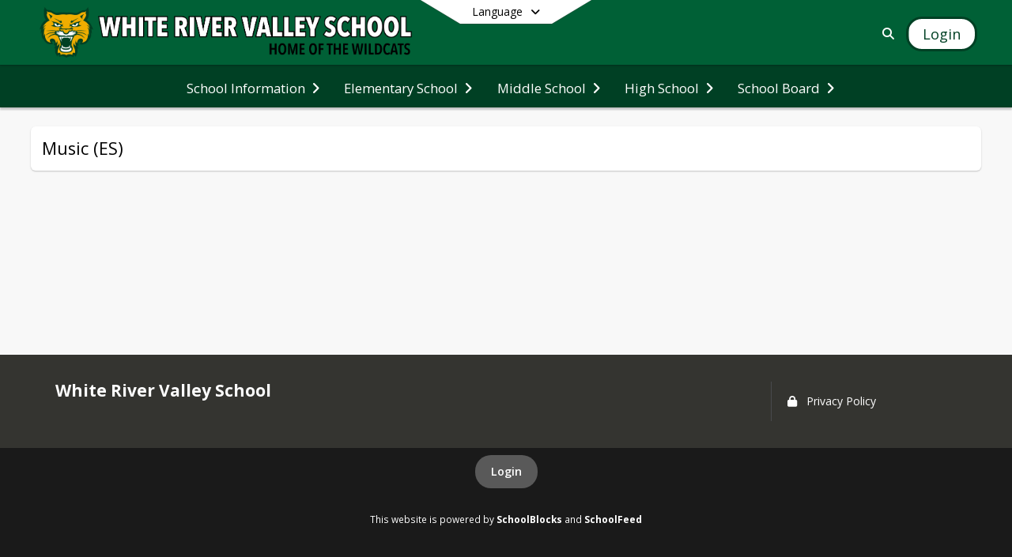

--- FILE ---
content_type: text/html; charset=utf-8
request_url: https://wrvsd.org/en-US/music-es-d3ad798a
body_size: 19816
content:
<!DOCTYPE html><html lang="en" style="--primaryNavBackground:#006036;--secondaryNavBackground:#004024;--blocks:#004024;--elements:#006036;--blockBgTextColorUseBlocks:#000000;--fontColor:#222222;--backgroundColor:#dddddd;--fontFamily:&quot;Open Sans&quot;, sans-serif;--blocksTextColor:#FFFFFF;--backgroundColor90Opacity:rgba(221,221,221,0.90);--sb-accent-1:#fafefb;--sb-accent-2:#f4fbf6;--sb-accent-3:#e0f9e8;--sb-accent-4:#ccf4d9;--sb-accent-5:#b8ecca;--sb-accent-6:#a3e0b9;--sb-accent-7:#88cfa3;--sb-accent-8:#5fbc85;--sb-accent-9:#006036;--sb-accent-10:#294935;--sb-accent-11:#2c7c50;--sb-accent-12:#23432f;--sb-accent-a1:#00cc3305;--sb-accent-a2:#00a32f0b;--sb-accent-a3:#00ce421f;--sb-accent-a4:#00c84133;--sb-accent-a5:#00bb4147;--sb-accent-a6:#00aa3d5c;--sb-accent-a7:#00993a77;--sb-accent-a8:#00953da0;--sb-accent-a9:#006036;--sb-accent-a10:#00260ed6;--sb-accent-a11:#00612cd3;--sb-accent-a12:#00250edc;--sb-contrast:#fff;--sb-surface:#eaf8ee80;--sb-indicator:#006036;--sb-track:#006036;--darkerBgColor:#004024;--darkerBgColor5:hsl(154, 100%, 12.35%);--darkerBgColor10:hsl(154, 100%, 11.7%);--primaryFontColor:rgb(255,255,255);--primaryNavBackgroundTextColor:#FFFFFF;--primaryNavBackgroundTextColorNoBlocksUseSecondary:#FFFFFF;--secondaryNavBackgroundTextColor:#FFFFFF;--lightSecondaryNavBackgroundRGB:rgba(153,178.6,167.4,1);--opaqueSecondaryNavBackgroundRGB:rgba(229.5,235.9,233.1,0.75);--opaquePrimaryNavBackground:rgba(0,96,54,0.95);--blockBgTextColorNoBlocksUseSecondary:#004024"><head><meta charSet="utf-8"/><meta name="viewport" content="width=device-width, initial-scale=1"/><link rel="stylesheet" href="https://cdn.schoolblocks.com/assets/_next/static/css/d6d517e8649a20ee.css" data-precedence="next"/><link rel="stylesheet" href="https://cdn.schoolblocks.com/assets/_next/static/css/e193205f9978f542.css" data-precedence="next"/><link rel="stylesheet" href="https://cdn.schoolblocks.com/assets/_next/static/css/61ad6f1b7796ac4a.css" data-precedence="next"/><link rel="stylesheet" href="https://cdn.schoolblocks.com/assets/_next/static/css/0ab870e4b470dc76.css" data-precedence="next"/><link rel="stylesheet" href="https://cdn.schoolblocks.com/assets/_next/static/css/09119f04eee24fed.css" data-precedence="next"/><link rel="stylesheet" href="https://cdn.schoolblocks.com/assets/_next/static/css/be14e6fe4da70801.css" data-precedence="next"/><link rel="stylesheet" href="https://cdn.schoolblocks.com/assets/_next/static/css/281f40bcc3baba69.css" data-precedence="next"/><link rel="stylesheet" href="https://cdn.schoolblocks.com/assets/_next/static/css/1747450399407c49.css" data-precedence="next"/><link rel="stylesheet" href="https://cdn.schoolblocks.com/assets/_next/static/css/0e653771fa8a7523.css" data-precedence="next"/><link rel="stylesheet" href="https://cdn.schoolblocks.com/assets/_next/static/css/dda1f51cc28c1ee8.css" data-precedence="next"/><link rel="stylesheet" href="https://cdn.schoolblocks.com/assets/_next/static/css/4b3809155c9f219d.css" data-precedence="next"/><link rel="stylesheet" href="https://cdn.schoolblocks.com/assets/_next/static/css/fee44c09e83a2cd4.css" data-precedence="next"/><link rel="stylesheet" href="https://cdn.schoolblocks.com/assets/_next/static/css/5247efd9bd2ee1be.css" data-precedence="next"/><link rel="stylesheet" href="https://cdn.schoolblocks.com/assets/_next/static/css/cd3f6380c3852251.css" data-precedence="next"/><link rel="stylesheet" href="https://cdn.schoolblocks.com/assets/_next/static/css/f8ddc0f579a6cb28.css" data-precedence="next"/><link rel="stylesheet" href="https://cdn.schoolblocks.com/assets/_next/static/css/b0635b946118dd66.css" data-precedence="next"/><link rel="stylesheet" href="https://cdn.schoolblocks.com/assets/_next/static/css/91a41212ebb8c0ae.css" data-precedence="next"/><link rel="preload" as="script" fetchPriority="low" href="https://cdn.schoolblocks.com/assets/_next/static/chunks/webpack-fb282d2ee088cf03.js"/><script src="https://cdn.schoolblocks.com/assets/_next/static/chunks/87c73c54-2c14130ecc70d0df.js" async=""></script><script src="https://cdn.schoolblocks.com/assets/_next/static/chunks/cd24890f-52a5092c929e8acf.js" async=""></script><script src="https://cdn.schoolblocks.com/assets/_next/static/chunks/6468-f7de01192fefb95b.js" async=""></script><script src="https://cdn.schoolblocks.com/assets/_next/static/chunks/main-app-583bb21f97e89a29.js" async=""></script><script src="https://cdn.schoolblocks.com/assets/_next/static/chunks/6768-28a024ddf9fa7426.js" async=""></script><script src="https://cdn.schoolblocks.com/assets/_next/static/chunks/app/layout-751fae7b8be6bcc9.js" async=""></script><script src="https://cdn.schoolblocks.com/assets/_next/static/chunks/50f238d9-8def10f27ba57245.js" async=""></script><script src="https://cdn.schoolblocks.com/assets/_next/static/chunks/50e4e0f8-e80a67e5a0eb796f.js" async=""></script><script src="https://cdn.schoolblocks.com/assets/_next/static/chunks/990a3170-ed9141dfcd57cf4b.js" async=""></script><script src="https://cdn.schoolblocks.com/assets/_next/static/chunks/7365-fae1fddf2b315c88.js" async=""></script><script src="https://cdn.schoolblocks.com/assets/_next/static/chunks/8456-01e883b5d55a2417.js" async=""></script><script src="https://cdn.schoolblocks.com/assets/_next/static/chunks/app/error-8cbfafd970a3e9ac.js" async=""></script><script src="https://cdn.schoolblocks.com/assets/_next/static/chunks/app/not-found-1fd25983133cb716.js" async=""></script><script src="https://cdn.schoolblocks.com/assets/_next/static/chunks/620c25d9-fea91c51c6aa2d3e.js" async=""></script><script src="https://cdn.schoolblocks.com/assets/_next/static/chunks/1f006d11-5668abe8d596eaa5.js" async=""></script><script src="https://cdn.schoolblocks.com/assets/_next/static/chunks/f037622c-dad58cd7d3f52102.js" async=""></script><script src="https://cdn.schoolblocks.com/assets/_next/static/chunks/e89fb3a8-3e4b091b7d1e42e8.js" async=""></script><script src="https://cdn.schoolblocks.com/assets/_next/static/chunks/8406-3eab2752c57f2571.js" async=""></script><script src="https://cdn.schoolblocks.com/assets/_next/static/chunks/8687-416e6bf3efe143ac.js" async=""></script><script src="https://cdn.schoolblocks.com/assets/_next/static/chunks/2326-63d736e2423840c8.js" async=""></script><script src="https://cdn.schoolblocks.com/assets/_next/static/chunks/4139-375a57b1ba334d25.js" async=""></script><script src="https://cdn.schoolblocks.com/assets/_next/static/chunks/1880-3ef3b98a6f698cef.js" async=""></script><script src="https://cdn.schoolblocks.com/assets/_next/static/chunks/app/%5Blang%5D/%5B%5B...all%5D%5D/page-4da9010bfcc34823.js" async=""></script><link rel="preload" href="https://cdn.schoolblocks.com/assets/_next/static/css/be16770f53abb0c8.css" as="style"/><link rel="preload" href="//fonts.googleapis.com/css?family=Open+Sans:400italic,700italic,400,600,700&amp;display=swap" as="style"/><link rel="preload" href="https://unpkg.com/leaflet@1.3.4/dist/leaflet.css" as="style"/><link rel="preload" href="//translate.google.com/translate_a/element.js?cb=googleTranslateElementInit" as="script"/><link rel="preload" href="https://cdn.schoolblocks.com/assets/_next/static/chunks/6847.82dfaa6bf2d97c7e.js" as="script" fetchPriority="low"/><meta name="theme-color" content="#004024"/><title>Music (ES) - White River Valley School</title><meta name="x-ua-compatible" content="ie=edge,chrome=1"/><meta name="charset" content="utf-8"/><meta name="content-language" content="en-US"/><meta name="og:locale:alternate-en" content="en"/><meta name="og:locale:alternate-en-US" content="en-US"/><link rel="canonical" href="https://wrvsd.org/en-US/music-es-d3ad798a"/><link rel="alternate" hrefLang="x-default" href="https://wrvsd.org/en-US/music-es-d3ad798a"/><link rel="alternate" hrefLang="en" href="https://wrvsd.org/en/music-es-d3ad798a"/><link rel="alternate" hrefLang="en-US" href="https://wrvsd.org/en-US/music-es-d3ad798a"/><meta property="og:title" content="Music (ES) - White River Valley School"/><meta property="og:url" content="https://wrvsd.org/en-US/music-es-d3ad798a"/><meta property="og:site_name" content="Music (ES) - White River Valley School"/><meta property="og:locale" content="en-US"/><meta property="og:type" content="website"/><meta name="twitter:card" content="summary"/><meta name="twitter:title" content="Music (ES) - White River Valley School"/><link rel="shortcut icon" href="/favicon.ico"/><script>(self.__next_s=self.__next_s||[]).push([0,{"children":"\n            window.googleTranslateElementInit = function () {\n              var el = document.createElement(\"div\");\n              el.className = \"hidden\";\n              el.id = \"google_translate_element\";\n              document.head.appendChild(el);\n              \n              new google.translate.TranslateElement(\n                { pageLanguage: \"en\", autoDisplay: true },\n                \"google_translate_element\"\n              );\n            };\n          ","id":"google-translate-init"}])</script><link rel="stylesheet" href="//fonts.googleapis.com/css?family=Open+Sans:400italic,700italic,400,600,700&amp;display=swap"/><link rel="stylesheet" href="https://unpkg.com/leaflet@1.3.4/dist/leaflet.css"/><script src="https://cdn.schoolblocks.com/assets/_next/static/chunks/polyfills-42372ed130431b0a.js" noModule=""></script></head><body data-version="3.10.4"><div hidden=""><!--$--><!--/$--></div><div class="radix-themes light" data-radius="medium" data-scaling="100%" data-accent-color="indigo" data-gray-color="auto" data-has-background="false" data-panel-background="translucent"><div class="LanguageTool_container__gRr3u"><div class="LanguageTool_languageButtonShadow__7C14_"></div><button data-testid="language-trigger" class="LanguageTool_languageButtonContainer__lLfaF" style="background-color:white;color:black"><span><div id="arrows-small-width"><span aria-hidden="true" class="fa-angle-down fas"></span></div>Language<div id="arrows-large-width"><span aria-hidden="true" class="fa-angle-down fas"></span></div></span></button></div><div class="isNotAndroidChrome isNotIOS sb-theme-simple_and_clean sb-title-org-packery"><div class=""><div class="sb-navigation-shown"><div id="sb-content-canvas"><span class="skiptocontent"><a tabindex="2" href="#sb-main-content">skip to main content</a><a tabindex="2" href="#navigation">skip to navigation</a></span><div class="notifications_notificationContainer__aK9eO"><div></div></div><div class="notification-container"><div id="sb-notification-drawer" class="sb-top-drawer sb-notification-drawer" style="visibility:visible"><div class="sb-top-drawer-container sb-notification open"></div></div></div><div class="HeaderShortcuts_container__UQBmC"><div></div></div><ul class="Header_skip__UWAUI notranslate skiptocontent"><li><a href="#navigation" tabindex="2">Skip to Navigation</a></li></ul><div class="NavigationPrimary_schoolBlocksHeader__FLzf7 NavigationPrimary_schoolBlocksHeaderWelcomePage__nHMw4 NavigationPrimary_schoolBlocksHeaderVisible__d3Cfs"><div class="SchoolBlocksHeader_centerContent__9wkU0"><nav id="primaryNav" class="sb-primary-nav sb-navbar-background sb-organization-color-primary-nav" role="navigation"><div class="sb-navbar-primary-container clearfix sb-content-width-plus-margin"><div class="sb-navbar-table"><div class="sb-navbar-row"><div class="sb-navbar-cell sb-navbar-logo-smallwidth" id="logo-cell"><div class="sb-navbar-primary-element sb-navbar-primary-element-logo sb-navbar-logo notranslate"><a aria-hidden="true" title="White River Valley School" class="sb-organization-font-color sb-home-link" tabindex="0" href="/en-US"><img loading="lazy" src="https://cdn.schoolblocks.com/organizations/8f13fce5-ea6e-48dc-a7e5-1ec1c3f45708/top_nav_logo_vhxcsx-WRUD-topleft-logo.png" class="sb-navbar-logo" aria-label="White River Valley School" alt="White River Valley School"/></a></div></div><div class="sb-navbar-cell Header_titleAndSocial__752Kg Header_titleAndSocialTitleInvisible__rW2HW" id="title-cell"><div class="sb-navbar-primary-element" style="float:left"><a class="sb-organization-font-color sb-home-link" title="White River Valley School" tabindex="-1" href="/en-US"><h1 class="sb-navbar-title"> <!-- -->White River Valley School<!-- --> </h1></a></div><div id="socialNavItems" class="sb-navbar-primary-element" style="padding-right:10px;float:right"><ul class="Header_socialNavItems__FA_P4"></ul></div></div><div class="sb-navbar-cell" id="search-cell"><div class="sb-navbar-primary-element sb-navbar-margin-top Header_inlineBlock__1buB9"><a class="sb-organization-font-color" rel="noopener noreferrer" aria-label="Link to Search Page" tabindex="0" href="/search"><span class="fas  fa-search sb-navbar-search-icon" role="presentation" aria-hidden="true"></span></a></div></div><div class="sb-navbar-cell" style="white-space:nowrap" id="loginUserMenuButtons"><div class="sb-navbar-primary-element" style="margin-left:1em;text-align:right"><div class="UserDropDownMenu_userMenu__VQ_AU"><div><button class="btn sb-organization-color-element-bg UserDropDownMenu_userMenuButton__0KcK7" style="min-width:unset" aria-label="Open Login Modal" id="loginMenuButton"><span class="sb-navbar-button-text">Login</span></button></div></div></div></div></div></div></div></nav></div></div><span><div class="NavigationSecondary_secondary__5R2ns NavigationSecondary_navigation__RMjqD NavigationSecondary_secondaryNavBackgroundColor__cuF_a NavigationSecondary_secondaryVisible__fD0ES notranslate sb-secondary-nav sb-organization-color-secondary-nav clearfix" id="sb-secondary-nav"><div class="megaNav_cdMorphDropdown__I0XPW"><nav class="megaNav_mainNav__5d6RJ sb-content-width-plus-margin" id="navigation" role="navigation"><ul role="menubar"><li role="none" class="megaNav_mainLink__YoXfW"><button class="mainLink" role="menuitem" aria-label="School Information" aria-expanded="false" aria-haspopup="true"><span>School Information</span><span style="transform:rotate(0)" aria-hidden="true" class="fa-angle-right fas megaNav_popupArrow__k1JK2"></span></button></li><li role="none" class="megaNav_mainLink__YoXfW"><button class="mainLink" role="menuitem" aria-label="Elementary School" aria-expanded="false" aria-haspopup="true"><span>Elementary School</span><span style="transform:rotate(0)" aria-hidden="true" class="fa-angle-right fas megaNav_popupArrow__k1JK2"></span></button></li><li role="none" class="megaNav_mainLink__YoXfW"><button class="mainLink" role="menuitem" aria-label="Middle School" aria-expanded="false" aria-haspopup="true"><span>Middle School</span><span style="transform:rotate(0)" aria-hidden="true" class="fa-angle-right fas megaNav_popupArrow__k1JK2"></span></button></li><li role="none" class="megaNav_mainLink__YoXfW"><button class="mainLink" role="menuitem" aria-label="High School" aria-expanded="false" aria-haspopup="true"><span>High School</span><span style="transform:rotate(0)" aria-hidden="true" class="fa-angle-right fas megaNav_popupArrow__k1JK2"></span></button></li><li role="none" class="megaNav_mainLink__YoXfW"><button class="mainLink" role="menuitem" aria-label="School Board" aria-expanded="false" aria-haspopup="true"><span>School Board</span><span style="transform:rotate(0)" aria-hidden="true" class="fa-angle-right fas megaNav_popupArrow__k1JK2"></span></button></li></ul></nav></div><div></div></div></span><div class="notification-container"><div id="sb-notification-drawer" class="sb-top-drawer sb-notification-drawer" style="visibility:visible"><div class="sb-top-drawer-container sb-notification open"></div></div></div><div class="MainGridPage_container__8GxxT"><div id="sb-main-content" class="sb-content-width MainGridPage_grid__Si7iM MainGridPage_gridGridPage__wCnHB"><div class="MainGridPage_header__2TrET"><div class="MainGridPage_classroomHeaderTopBlock__PuM89"><div><div class="MainGridPage_breadcrumbs__Q8hV7"><span class="MainGridPage_classroomTitle__ujFGS" data-id="d3ad798a-2826-4d0d-83bf-55530994fff5" contentEditable="false"><span title="Music (ES)">Music (ES)</span></span></div></div><div class="MainGridPage_rightAlignedHeader__8ZMVN"><div class="MainGridPage_classroomHeaderLabels__Jrj9e sb-main-content"><button style="cursor:pointer" class="btn btn-default pull-right MainGridPage_classroomFollowFloatingButton__mxEB_" title="Subscribe to Music (ES)" aria-label="Subscribe to Music (ES)"></button></div></div></div></div><div class="sb-grid-wrapper MainGridPage_packery__hPS7O"><div id="main-grid-container" class="sb-main-content packery" data-grid-perms="0"><div class="ElementSpacer_elementSpacer__mCBPq" aria-hidden="true"></div><div id="sb-organizations-map" class=""></div><main id="main-grid" class="packery PackeryGrid_packery__dDQhh" role="main" style="padding-top:0" data-id="d3ad798a-2826-4d0d-83bf-55530994fff5" data-grid-id="d3ad798a-2826-4d0d-83bf-55530994fff5"><div class="react-grid-layout" style="height:14px"></div></main></div></div></div></div></div></div></div></div><div id="page-footer-container"><footer class="FooterCS_mainFooter__vhHdc notranslate"><div class="FooterCS_navContainer__bxhmx"><div class="FooterCS_addressColumn__slIoY FooterCS_footerColumn__H_9rc"><h3>White River Valley School</h3></div><div class="FooterCS_navColumn__btQLC FooterCS_footerColumn__H_9rc"><ul><li class="FooterCS_followFooter__7Ebej"><button style="cursor:pointer" class="btn btn-default pull-right MainGridPage_classroomFollowFloatingButton__mxEB_" title="Subscribe to White River Valley School" aria-label="Subscribe to White River Valley School"></button></li><li><a title="Privacy Policy" target="_blank" rel="nofollow noopener noreferrer" href="https://www.schoolblocks.com/privacy.html"><span aria-hidden="true" class="fa-lock fas"></span> Privacy Policy</a></li></ul></div></div><div class="FooterCS_footerText__jkLaP"><span class="SimplePopupEditor_container__CLh6k"><span></span></span></div><div class="PoweredByCS_poweredByContainer__mmAvo"><div><button class="PoweredByCS_loginButton__Gvyk3">Login</button></div><small>This website is powered by <span><a target="_blank" rel="nofollow noopener noreferrer" href="https://www.schoolblocks.com">SchoolBlocks</a> and <a target="_blank" rel="nofollow noopener noreferrer" href="https://www.schoolfeed.org">SchoolFeed</a></span></small></div></footer><div id="allModalContainer"></div><div class="MobileNavFooter_container__ILg60"><ul class="MobileNavFooter_unorderedList___A4O8"><li class="MobileNavFooter_listItem__LEd60"><a title="Home" class="MobileNavFooter_menuButton__iBBMT" href="/en-US"><span><span aria-hidden="true" class="fa-home fa-2x fas"></span><span class="MobileNavFooter_menuItemName__G4FXW">Home</span></span></a></li><li class="MobileNavFooter_listItem__LEd60"><button aria-label="Open Account Menu" class="MobileNavFooter_menuButton__iBBMT"><span><span aria-hidden="true" class="fa-user fa-2x fas"></span><span class="MobileNavFooter_menuItemName__G4FXW">Account</span></span></button></li><li class="MobileNavFooter_listItem__LEd60"><button aria-label="Open My Activity List" class="MobileNavFooter_menuButton__iBBMT"><span class="MobileNavFooter_menuButton__iBBMT"><span class="fa-2x fa-fw fa-regular fa-bell MobileNavFooter_notifications__ocD0_"></span><span class="MobileNavFooter_menuItemName__G4FXW">My Activity</span></span></button></li><li class="MobileNavFooter_listItem__LEd60"><button aria-label="Open Navigation Menu" class="MobileNavFooter_menuButton__iBBMT" id="MobileNavigationMenu"><span><span aria-hidden="true" class="fa-bars fa-2x fas"></span><span class="MobileNavFooter_menuItemName__G4FXW">Menu</span></span></button></li></ul></div><span><div class="MobileNav_mobileMenuContainer__iCfN7 notranslate"><nav class="MobileNav_navContainer__zPwhE" role="navigation"><span tabindex="0"></span></nav><div></div></div></span><span><div class="MobileNav_mobileMenuContainer__iCfN7 notranslate"><nav class="MobileNav_navContainer__zPwhE" role="navigation"><span tabindex="0"></span></nav><div></div></div></span></div></div><!--$--><!--/$--><script src="https://cdn.schoolblocks.com/assets/_next/static/chunks/webpack-fb282d2ee088cf03.js" id="_R_" async=""></script><script>(self.__next_f=self.__next_f||[]).push([0])</script><script>self.__next_f.push([1,"1:\"$Sreact.fragment\"\n2:I[38489,[\"6768\",\"static/chunks/6768-28a024ddf9fa7426.js\",\"7177\",\"static/chunks/app/layout-751fae7b8be6bcc9.js\"],\"Provider\"]\n3:I[60624,[],\"\"]\n4:I[71439,[\"6940\",\"static/chunks/50f238d9-8def10f27ba57245.js\",\"8206\",\"static/chunks/50e4e0f8-e80a67e5a0eb796f.js\",\"3249\",\"static/chunks/990a3170-ed9141dfcd57cf4b.js\",\"7365\",\"static/chunks/7365-fae1fddf2b315c88.js\",\"6768\",\"static/chunks/6768-28a024ddf9fa7426.js\",\"8456\",\"static/chunks/8456-01e883b5d55a2417.js\",\"8039\",\"static/chunks/app/error-8cbfafd970a3e9ac.js\"],\"default\"]\n5:I[44470,[],\"\"]\n6:I[68480,[\"6940\",\"static/chunks/50f238d9-8def10f27ba57245.js\",\"8206\",\"static/chunks/50e4e0f8-e80a67e5a0eb796f.js\",\"3249\",\"static/chunks/990a3170-ed9141dfcd57cf4b.js\",\"7365\",\"static/chunks/7365-fae1fddf2b315c88.js\",\"8456\",\"static/chunks/8456-01e883b5d55a2417.js\",\"4345\",\"static/chunks/app/not-found-1fd25983133cb716.js\"],\"default\"]\nd:I[45388,[],\"\"]\nf:I[56317,[],\"OutletBoundary\"]\n10:\"$Sreact.suspense\"\n12:I[56317,[],\"ViewportBoundary\"]\n14:I[56317,[],\"MetadataBoundary\"]\n:HL[\"https://cdn.schoolblocks.com/assets/_next/static/css/d6d517e8649a20ee.css\",\"style\"]\n:HL[\"https://cdn.schoolblocks.com/assets/_next/static/css/e193205f9978f542.css\",\"style\"]\n:HL[\"https://cdn.schoolblocks.com/assets/_next/static/css/61ad6f1b7796ac4a.css\",\"style\"]\n:HL[\"https://cdn.schoolblocks.com/assets/_next/static/css/0ab870e4b470dc76.css\",\"style\"]\n:HL[\"https://cdn.schoolblocks.com/assets/_next/static/css/09119f04eee24fed.css\",\"style\"]\n:HL[\"https://cdn.schoolblocks.com/assets/_next/static/css/be14e6fe4da70801.css\",\"style\"]\n:HL[\"https://cdn.schoolblocks.com/assets/_next/static/css/281f40bcc3baba69.css\",\"style\"]\n:HL[\"https://cdn.schoolblocks.com/assets/_next/static/css/1747450399407c49.css\",\"style\"]\n:HL[\"https://cdn.schoolblocks.com/assets/_next/static/css/0e653771fa8a7523.css\",\"style\"]\n:HL[\"https://cdn.schoolblocks.com/assets/_next/static/css/dda1f51cc28c1ee8.css\",\"style\"]\n:HL[\"https://cdn.schoolblocks.com/assets/_next/static/css/4b3809155c9f219d.css\",\"style\"]\n:HL[\"https://cdn.schoolblocks.com/assets/_next/static/css/fee44c09e83a2cd4.css\",\"style\"]\n:HL[\"https://cdn.schoolblocks.com/assets/_next/static/css/5247efd9bd2ee1be.css\",\"style\"]\n:HL[\"https://cdn.schoolblocks.com/assets/_next/static/css/cd3f6380c3852251.css\",\"style\"]\n:HL[\"https://cdn.schoolblocks.com/assets/_next/static/css/f8ddc0f579a6cb28.css\",\"style\"]\n:HL[\"https://cdn.schoolblocks.com/assets/_next/static/css/b0635b946118dd66.css\",\"style\"]\n:HL[\"https://cdn.schoolblocks.com/assets/_next/static/css/91a41212ebb8c0ae.css\",\"style\"]\n:HL[\"https://cdn.schoolblocks.com/assets/_next/static/css/be16770f53abb0c8.css\",\"style\"]\n"])</script><script>self.__next_f.push([1,"0:{\"P\":null,\"b\":\"DhW8BQjWkv18DL0FVJcV6\",\"c\":[\"\",\"en-US\",\"music-es-d3ad798a\"],\"q\":\"\",\"i\":false,\"f\":[[[\"\",{\"children\":[[\"lang\",\"en-US\",\"d\"],{\"children\":[[\"all\",\"music-es-d3ad798a\",\"oc\"],{\"children\":[\"__PAGE__\",{}]}]}]},\"$undefined\",\"$undefined\",true],[[\"$\",\"$1\",\"c\",{\"children\":[null,[\"$\",\"$L2\",null,{\"config\":{\"accessToken\":\"98fa0b029bb4445da13fefe86d3d6dcb\",\"autoInstrument\":false,\"environment\":\"prod\",\"captureUncaught\":false,\"captureUnhandledRejections\":false,\"enabled\":true,\"payload\":{\"client\":{\"javascript\":{\"code_version\":\"3.10.4\"}}}},\"children\":[\"$\",\"$L3\",null,{\"parallelRouterKey\":\"children\",\"error\":\"$4\",\"errorStyles\":[[\"$\",\"link\",\"0\",{\"rel\":\"stylesheet\",\"href\":\"https://cdn.schoolblocks.com/assets/_next/static/css/d6d517e8649a20ee.css\",\"precedence\":\"next\",\"crossOrigin\":\"$undefined\",\"nonce\":\"$undefined\"}],[\"$\",\"link\",\"1\",{\"rel\":\"stylesheet\",\"href\":\"https://cdn.schoolblocks.com/assets/_next/static/css/be16770f53abb0c8.css\",\"precedence\":\"next\",\"crossOrigin\":\"$undefined\",\"nonce\":\"$undefined\"}],[\"$\",\"link\",\"2\",{\"rel\":\"stylesheet\",\"href\":\"https://cdn.schoolblocks.com/assets/_next/static/css/fee44c09e83a2cd4.css\",\"precedence\":\"next\",\"crossOrigin\":\"$undefined\",\"nonce\":\"$undefined\"}],[\"$\",\"link\",\"3\",{\"rel\":\"stylesheet\",\"href\":\"https://cdn.schoolblocks.com/assets/_next/static/css/e193205f9978f542.css\",\"precedence\":\"next\",\"crossOrigin\":\"$undefined\",\"nonce\":\"$undefined\"}],[\"$\",\"link\",\"4\",{\"rel\":\"stylesheet\",\"href\":\"https://cdn.schoolblocks.com/assets/_next/static/css/cd3f6380c3852251.css\",\"precedence\":\"next\",\"crossOrigin\":\"$undefined\",\"nonce\":\"$undefined\"}]],\"errorScripts\":[],\"template\":[\"$\",\"$L5\",null,{}],\"templateStyles\":\"$undefined\",\"templateScripts\":\"$undefined\",\"notFound\":[[\"$\",\"$L6\",null,{}],[[\"$\",\"link\",\"0\",{\"rel\":\"stylesheet\",\"href\":\"https://cdn.schoolblocks.com/assets/_next/static/css/d6d517e8649a20ee.css\",\"precedence\":\"next\",\"crossOrigin\":\"$undefined\",\"nonce\":\"$undefined\"}],[\"$\",\"link\",\"1\",{\"rel\":\"stylesheet\",\"href\":\"https://cdn.schoolblocks.com/assets/_next/static/css/be16770f53abb0c8.css\",\"precedence\":\"next\",\"crossOrigin\":\"$undefined\",\"nonce\":\"$undefined\"}],[\"$\",\"link\",\"2\",{\"rel\":\"stylesheet\",\"href\":\"https://cdn.schoolblocks.com/assets/_next/static/css/fee44c09e83a2cd4.css\",\"precedence\":\"next\",\"crossOrigin\":\"$undefined\",\"nonce\":\"$undefined\"}],[\"$\",\"link\",\"3\",{\"rel\":\"stylesheet\",\"href\":\"https://cdn.schoolblocks.com/assets/_next/static/css/e193205f9978f542.css\",\"precedence\":\"next\",\"crossOrigin\":\"$undefined\",\"nonce\":\"$undefined\"}],[\"$\",\"link\",\"4\",{\"rel\":\"stylesheet\",\"href\":\"https://cdn.schoolblocks.com/assets/_next/static/css/cd3f6380c3852251.css\",\"precedence\":\"next\",\"crossOrigin\":\"$undefined\",\"nonce\":\"$undefined\"}]]],\"forbidden\":\"$undefined\",\"unauthorized\":\"$undefined\"}]}]]}],{\"children\":[[\"$\",\"$1\",\"c\",{\"children\":[[[\"$\",\"link\",\"0\",{\"rel\":\"stylesheet\",\"href\":\"https://cdn.schoolblocks.com/assets/_next/static/css/d6d517e8649a20ee.css\",\"precedence\":\"next\",\"crossOrigin\":\"$undefined\",\"nonce\":\"$undefined\"}],[\"$\",\"link\",\"1\",{\"rel\":\"stylesheet\",\"href\":\"https://cdn.schoolblocks.com/assets/_next/static/css/e193205f9978f542.css\",\"precedence\":\"next\",\"crossOrigin\":\"$undefined\",\"nonce\":\"$undefined\"}],[\"$\",\"link\",\"2\",{\"rel\":\"stylesheet\",\"href\":\"https://cdn.schoolblocks.com/assets/_next/static/css/61ad6f1b7796ac4a.css\",\"precedence\":\"next\",\"crossOrigin\":\"$undefined\",\"nonce\":\"$undefined\"}],[\"$\",\"link\",\"3\",{\"rel\":\"stylesheet\",\"href\":\"https://cdn.schoolblocks.com/assets/_next/static/css/0ab870e4b470dc76.css\",\"precedence\":\"next\",\"crossOrigin\":\"$undefined\",\"nonce\":\"$undefined\"}],[\"$\",\"link\",\"4\",{\"rel\":\"stylesheet\",\"href\":\"https://cdn.schoolblocks.com/assets/_next/static/css/09119f04eee24fed.css\",\"precedence\":\"next\",\"crossOrigin\":\"$undefined\",\"nonce\":\"$undefined\"}],[\"$\",\"link\",\"5\",{\"rel\":\"stylesheet\",\"href\":\"https://cdn.schoolblocks.com/assets/_next/static/css/be14e6fe4da70801.css\",\"precedence\":\"next\",\"crossOrigin\":\"$undefined\",\"nonce\":\"$undefined\"}],[\"$\",\"link\",\"6\",{\"rel\":\"stylesheet\",\"href\":\"https://cdn.schoolblocks.com/assets/_next/static/css/281f40bcc3baba69.css\",\"precedence\":\"next\",\"crossOrigin\":\"$undefined\",\"nonce\":\"$undefined\"}],[\"$\",\"link\",\"7\",{\"rel\":\"stylesheet\",\"href\":\"https://cdn.schoolblocks.com/assets/_next/static/css/1747450399407c49.css\",\"precedence\":\"next\",\"crossOrigin\":\"$undefined\",\"nonce\":\"$undefined\"}],[\"$\",\"link\",\"8\",{\"rel\":\"stylesheet\",\"href\":\"https://cdn.schoolblocks.com/assets/_next/static/css/0e653771fa8a7523.css\",\"precedence\":\"next\",\"crossOrigin\":\"$undefined\",\"nonce\":\"$undefined\"}],[\"$\",\"link\",\"9\",{\"rel\":\"stylesheet\",\"href\":\"https://cdn.schoolblocks.com/assets/_next/static/css/dda1f51cc28c1ee8.css\",\"precedence\":\"next\",\"crossOrigin\":\"$undefined\",\"nonce\":\"$undefined\"}],[\"$\",\"link\",\"10\",{\"rel\":\"stylesheet\",\"href\":\"https://cdn.schoolblocks.com/assets/_next/static/css/4b3809155c9f219d.css\",\"precedence\":\"next\",\"crossOrigin\":\"$undefined\",\"nonce\":\"$undefined\"}],\"$L7\",\"$L8\"],\"$L9\"]}],{\"children\":[\"$La\",{\"children\":[\"$Lb\",{},null,false,false]},null,false,false]},null,false,false]},null,false,false],\"$Lc\",false]],\"m\":\"$undefined\",\"G\":[\"$d\",[]],\"S\":false}\n"])</script><script>self.__next_f.push([1,"7:[\"$\",\"link\",\"11\",{\"rel\":\"stylesheet\",\"href\":\"https://cdn.schoolblocks.com/assets/_next/static/css/fee44c09e83a2cd4.css\",\"precedence\":\"next\",\"crossOrigin\":\"$undefined\",\"nonce\":\"$undefined\"}]\n8:[\"$\",\"link\",\"12\",{\"rel\":\"stylesheet\",\"href\":\"https://cdn.schoolblocks.com/assets/_next/static/css/5247efd9bd2ee1be.css\",\"precedence\":\"next\",\"crossOrigin\":\"$undefined\",\"nonce\":\"$undefined\"}]\na:[\"$\",\"$1\",\"c\",{\"children\":[null,[\"$\",\"$L3\",null,{\"parallelRouterKey\":\"children\",\"error\":\"$undefined\",\"errorStyles\":\"$undefined\",\"errorScripts\":\"$undefined\",\"template\":[\"$\",\"$L5\",null,{}],\"templateStyles\":\"$undefined\",\"templateScripts\":\"$undefined\",\"notFound\":\"$undefined\",\"forbidden\":\"$undefined\",\"unauthorized\":\"$undefined\"}]]}]\nb:[\"$\",\"$1\",\"c\",{\"children\":[\"$Le\",[[\"$\",\"link\",\"0\",{\"rel\":\"stylesheet\",\"href\":\"https://cdn.schoolblocks.com/assets/_next/static/css/cd3f6380c3852251.css\",\"precedence\":\"next\",\"crossOrigin\":\"$undefined\",\"nonce\":\"$undefined\"}],[\"$\",\"link\",\"1\",{\"rel\":\"stylesheet\",\"href\":\"https://cdn.schoolblocks.com/assets/_next/static/css/f8ddc0f579a6cb28.css\",\"precedence\":\"next\",\"crossOrigin\":\"$undefined\",\"nonce\":\"$undefined\"}],[\"$\",\"link\",\"2\",{\"rel\":\"stylesheet\",\"href\":\"https://cdn.schoolblocks.com/assets/_next/static/css/b0635b946118dd66.css\",\"precedence\":\"next\",\"crossOrigin\":\"$undefined\",\"nonce\":\"$undefined\"}],[\"$\",\"link\",\"3\",{\"rel\":\"stylesheet\",\"href\":\"https://cdn.schoolblocks.com/assets/_next/static/css/91a41212ebb8c0ae.css\",\"precedence\":\"next\",\"crossOrigin\":\"$undefined\",\"nonce\":\"$undefined\"}]],[\"$\",\"$Lf\",null,{\"children\":[\"$\",\"$10\",null,{\"name\":\"Next.MetadataOutlet\",\"children\":\"$@11\"}]}]]}]\nc:[\"$\",\"$1\",\"h\",{\"children\":[null,[\"$\",\"$L12\",null,{\"children\":\"$@13\"}],[\"$\",\"div\",null,{\"hidden\":true,\"children\":[\"$\",\"$L14\",null,{\"children\":[\"$\",\"$10\",null,{\"name\":\"Next.Metadata\",\"children\":\"$@15\"}]}]}],null]}]\n9:[\"$\",\"$L3\",null,{\"parallelRouterKey\":\"children\",\"error\":\"$undefined\",\"errorStyles\":\"$undefined\",\"errorScripts\":\"$undefined\",\"template\":[\"$\",\"$L5\",null,{}],\"templateStyles\":\"$undefined\",\"templateScripts\":\"$undefined\",\"notFound\":\"$undefined\",\"forbidden\":\"$undefined\",\"unauthorized\":\"$undefined\"}]\n"])</script><script>self.__next_f.push([1,"16:I[65308,[\"6940\",\"static/chunks/50f238d9-8def10f27ba57245.js\",\"8206\",\"static/chunks/50e4e0f8-e80a67e5a0eb796f.js\",\"3249\",\"static/chunks/990a3170-ed9141dfcd57cf4b.js\",\"9166\",\"static/chunks/620c25d9-fea91c51c6aa2d3e.js\",\"5246\",\"static/chunks/1f006d11-5668abe8d596eaa5.js\",\"5122\",\"static/chunks/f037622c-dad58cd7d3f52102.js\",\"9031\",\"static/chunks/e89fb3a8-3e4b091b7d1e42e8.js\",\"7365\",\"static/chunks/7365-fae1fddf2b315c88.js\",\"6768\",\"static/chunks/6768-28a024ddf9fa7426.js\",\"8406\",\"static/chunks/8406-3eab2752c57f2571.js\",\"8687\",\"static/chunks/8687-416e6bf3efe143ac.js\",\"2326\",\"static/chunks/2326-63d736e2423840c8.js\",\"8456\",\"static/chunks/8456-01e883b5d55a2417.js\",\"4139\",\"static/chunks/4139-375a57b1ba334d25.js\",\"1880\",\"static/chunks/1880-3ef3b98a6f698cef.js\",\"5773\",\"static/chunks/app/%5Blang%5D/%5B%5B...all%5D%5D/page-4da9010bfcc34823.js\"],\"\"]\n17:I[52460,[\"6940\",\"static/chunks/50f238d9-8def10f27ba57245.js\",\"8206\",\"static/chunks/50e4e0f8-e80a67e5a0eb796f.js\",\"3249\",\"static/chunks/990a3170-ed9141dfcd57cf4b.js\",\"9166\",\"static/chunks/620c25d9-fea91c51c6aa2d3e.js\",\"5246\",\"static/chunks/1f006d11-5668abe8d596eaa5.js\",\"5122\",\"static/chunks/f037622c-dad58cd7d3f52102.js\",\"9031\",\"static/chunks/e89fb3a8-3e4b091b7d1e42e8.js\",\"7365\",\"static/chunks/7365-fae1fddf2b315c88.js\",\"6768\",\"static/chunks/6768-28a024ddf9fa7426.js\",\"8406\",\"static/chunks/8406-3eab2752c57f2571.js\",\"8687\",\"static/chunks/8687-416e6bf3efe143ac.js\",\"2326\",\"static/chunks/2326-63d736e2423840c8.js\",\"8456\",\"static/chunks/8456-01e883b5d55a2417.js\",\"4139\",\"static/chunks/4139-375a57b1ba334d25.js\",\"1880\",\"static/chunks/1880-3ef3b98a6f698cef.js\",\"5773\",\"static/chunks/app/%5Blang%5D/%5B%5B...all%5D%5D/page-4da9010bfcc34823.js\"],\"ErrorBoundary\"]\n18:I[50879,[\"6940\",\"static/chunks/50f238d9-8def10f27ba57245.js\",\"8206\",\"static/chunks/50e4e0f8-e80a67e5a0eb796f.js\",\"3249\",\"static/chunks/990a3170-ed9141dfcd57cf4b.js\",\"9166\",\"static/chunks/620c25d9-fea91c51c6aa2d3e.js\",\"5246\",\"static/chunks/1f006d11-5668abe8d596eaa5.js\",\"5122\",\"static/chunks/f037622c-dad58cd7d3f52102.js\",\"9031\",\"static/chunks/e89fb3a8-3e4b091b7d1e42e8.js\",\"7365\",\"static/chunks/7365-fae1fddf2b315c88.js\",\"6768\",\"static/chunks/6768-28a024ddf9fa7426.js\",\"8406\",\"static/chunks/8406-3eab2752c57f2571.js\",\"8687\",\"static/chunks/8687-416e6bf3efe143ac.js\",\"2326\",\"static/chunks/2326-63d736e2423840c8.js\",\"8456\",\"static/chunks/8456-01e883b5d55a2417.js\",\"4139\",\"static/chunks/4139-375a57b1ba334d25.js\",\"1880\",\"static/chunks/1880-3ef3b98a6f698cef.js\",\"5773\",\"static/chunks/app/%5Blang%5D/%5B%5B...all%5D%5D/page-4da9010bfcc34823.js\"],\"ServiceWorkerManager\"]\n19:I[16403,[\"6940\",\"static/chunks/50f238d9-8def10f27ba57245.js\",\"8206\",\"static/chunks/50e4e0f8-e80a67e5a0eb796f.js\",\"3249\",\"static/chunks/990a3170-ed9141dfcd57cf4b.js\",\"9166\",\"static/chunks/620c25d9-fea91c51c6aa2d3e.js\",\"5246\",\"static/chunks/1f006d11-5668abe8d596eaa5.js\",\"5122\",\"static/chunks/f037622c-dad58cd7d3f52102.js\",\"9031\",\"static/chunks/e89fb3a8-3e4b091b7d1e42e8.js\",\"7365\",\"static/chunks/7365-fae1fddf2b315c88.js\",\"6768\",\"static/chunks/6768-28a024ddf9fa7426.js\",\"8406\",\"static/chunks/8406-3eab2752c57f2571.js\",\"8687\",\"static/chunks/8687-416e6bf3efe143ac.js\",\"2326\",\"static/chunks/2326-63d736e2423840c8.js\",\"8456\",\"static/chunks/8456-01e883b5d55a2417.js\",\"4139\",\"static/chunks/4139-375a57b1ba334d25.js\",\"1880\",\"static/chunks/1880-3ef3b98a6f698cef.js\",\"5773\",\"static/chunks/app/%5Blang%5D/%5B%5B...all%5D%5D/page-4da9010bfcc34823.js\"],\"default\"]\n1f:I[59080,[],\"IconMark\"]\n:HL[\"//fonts.googleapis.com/css?family=Open+Sans:400italic,700italic,400,600,700\u0026display=swap\",\"style\"]\n:HL[\"https://unpkg.com/leaflet@1.3.4/dist/leaflet.css\",\"style\"]\n"])</script><script>self.__next_f.push([1,"e:[\"$\",\"html\",null,{\"lang\":\"en\",\"style\":{\"--primaryNavBackground\":\"#006036\",\"--secondaryNavBackground\":\"#004024\",\"--blocks\":\"#004024\",\"--elements\":\"#006036\",\"--blockBgTextColorUseBlocks\":\"#000000\",\"--fontColor\":\"#222222\",\"--backgroundColor\":\"#dddddd\",\"--fontFamily\":\"\\\"Open Sans\\\", sans-serif\",\"--blocksTextColor\":\"#FFFFFF\",\"--backgroundColor90Opacity\":\"rgba(221,221,221,0.90)\",\"--sb-accent-1\":\"#fafefb\",\"--sb-accent-2\":\"#f4fbf6\",\"--sb-accent-3\":\"#e0f9e8\",\"--sb-accent-4\":\"#ccf4d9\",\"--sb-accent-5\":\"#b8ecca\",\"--sb-accent-6\":\"#a3e0b9\",\"--sb-accent-7\":\"#88cfa3\",\"--sb-accent-8\":\"#5fbc85\",\"--sb-accent-9\":\"#006036\",\"--sb-accent-10\":\"#294935\",\"--sb-accent-11\":\"#2c7c50\",\"--sb-accent-12\":\"#23432f\",\"--sb-accent-a1\":\"#00cc3305\",\"--sb-accent-a2\":\"#00a32f0b\",\"--sb-accent-a3\":\"#00ce421f\",\"--sb-accent-a4\":\"#00c84133\",\"--sb-accent-a5\":\"#00bb4147\",\"--sb-accent-a6\":\"#00aa3d5c\",\"--sb-accent-a7\":\"#00993a77\",\"--sb-accent-a8\":\"#00953da0\",\"--sb-accent-a9\":\"#006036\",\"--sb-accent-a10\":\"#00260ed6\",\"--sb-accent-a11\":\"#00612cd3\",\"--sb-accent-a12\":\"#00250edc\",\"--sb-contrast\":\"#fff\",\"--sb-surface\":\"#eaf8ee80\",\"--sb-indicator\":\"#006036\",\"--sb-track\":\"#006036\",\"--darkerBgColor\":\"#004024\",\"--darkerBgColor5\":\"hsl(154, 100%, 12.35%)\",\"--darkerBgColor10\":\"hsl(154, 100%, 11.7%)\",\"--primaryFontColor\":\"rgb(255,255,255)\",\"--primaryNavBackgroundTextColor\":\"#FFFFFF\",\"--primaryNavBackgroundTextColorNoBlocksUseSecondary\":\"#FFFFFF\",\"--secondaryNavBackgroundTextColor\":\"#FFFFFF\",\"--lightSecondaryNavBackgroundRGB\":\"rgba(153,178.6,167.4,1)\",\"--opaqueSecondaryNavBackgroundRGB\":\"rgba(229.5,235.9,233.1,0.75)\",\"--opaquePrimaryNavBackground\":\"rgba(0,96,54,0.95)\",\"--blockBgTextColorNoBlocksUseSecondary\":\"#004024\",\"--backgroundImage\":\"$undefined\"},\"children\":[[\"$\",\"head\",null,{\"children\":[[[\"$\",\"$L16\",null,{\"id\":\"google-translate-init\",\"strategy\":\"beforeInteractive\",\"dangerouslySetInnerHTML\":{\"__html\":\"\\n            window.googleTranslateElementInit = function () {\\n              var el = document.createElement(\\\"div\\\");\\n              el.className = \\\"hidden\\\";\\n              el.id = \\\"google_translate_element\\\";\\n              document.head.appendChild(el);\\n              \\n              new google.translate.TranslateElement(\\n                { pageLanguage: \\\"en\\\", autoDisplay: true },\\n                \\\"google_translate_element\\\"\\n              );\\n            };\\n          \"}}],[\"$\",\"$L16\",null,{\"src\":\"//translate.google.com/translate_a/element.js?cb=googleTranslateElementInit\",\"strategy\":\"afterInteractive\"}]],[\"$\",\"link\",null,{\"rel\":\"stylesheet\",\"href\":\"//fonts.googleapis.com/css?family=Open+Sans:400italic,700italic,400,600,700\u0026display=swap\"}],[\"$\",\"link\",null,{\"rel\":\"stylesheet\",\"href\":\"https://unpkg.com/leaflet@1.3.4/dist/leaflet.css\"}]]}],[\"$\",\"body\",null,{\"data-version\":\"3.10.4\",\"children\":[\"$\",\"$L17\",null,{\"children\":[\"$\",\"div\",null,{\"className\":\"radix-themes light\",\"data-radius\":\"medium\",\"data-scaling\":\"100%\",\"data-accent-color\":\"indigo\",\"data-gray-color\":\"auto\",\"data-has-background\":\"false\",\"data-panel-background\":\"translucent\",\"children\":[[\"$\",\"$L18\",null,{}],[\"$\",\"$L19\",null,{\"initialLookupData\":{\"currentOrganization\":{\"id\":\"d3ad798a-2826-4d0d-83bf-55530994fff5\",\"api_url\":\"https://api.prod.cleversite.com/organizations/d3ad798a-2826-4d0d-83bf-55530994fff5/\",\"state\":\"created_permissions\",\"parent_id\":\"8f13fce5-ea6e-48dc-a7e5-1ec1c3f45708\",\"user_id\":\"875596e9-a9b6-4e47-9ad6-16e91e4674ea\",\"hostname\":null,\"logo\":\"https://cdn.schoolblocks.com/organizations/8f13fce5-ea6e-48dc-a7e5-1ec1c3f45708/vhxcsx-WRUD-topleft-logo.png\",\"top_nav_logo\":null,\"backgroundImage\":null,\"picture\":null,\"hero\":[],\"icon\":null,\"favicon\":null,\"title\":\"Music (ES)\",\"user_permissions\":{\"admin\":false,\"editor\":false,\"viewer\":true,\"follower\":false},\"micrositeEnabled\":false,\"json_data\":{\"settings\":{}},\"published\":1,\"created\":\"2022-04-06T20:02:13.518028Z\",\"modified\":\"2022-05-16T15:02:42.770359Z\",\"type\":\"group\",\"is_private\":false,\"deleted\":false,\"path\":\"root.8f13fce5ea6e48dca7e51ec1c3f45708.d3ad798a28264d0d83bf55530994fff5\",\"is_live\":false,\"grid_size_x\":1,\"grid_size_y\":2,\"grid_sort_order\":28,\"indexed\":null,\"url_path\":\"music-es-d3ad798a\",\"category_ids\":null,\"crawled\":false,\"is_claimed\":false,\"hide_from_grid\":false,\"oneroster_id\":null,\"is_implementation\":false,\"alerts\":[],\"shortcuts\":[],\"breadcrumbs\":[{\"url\":\"/pages/d3ad798a-2826-4d0d-83bf-55530994fff5\",\"label\":\"Music (ES)\",\"type\":\"group\",\"isPrivate\":false,\"model\":{\"id\":\"d3ad798a-2826-4d0d-83bf-55530994fff5\",\"parent_id\":\"8f13fce5-ea6e-48dc-a7e5-1ec1c3f45708\",\"user_id\":\"875596e9-a9b6-4e47-9ad6-16e91e4674ea\",\"title\":\"Music (ES)\",\"published\":1,\"created\":\"2022-04-06T20:02:13.518028Z\",\"modified\":\"2022-05-16T15:02:42.770359Z\",\"type\":\"group\",\"json_data\":{\"settings\":{}},\"is_private\":false,\"deleted\":false,\"path\":\"root.8f13fce5ea6e48dca7e51ec1c3f45708.d3ad798a28264d0d83bf55530994fff5\",\"is_live\":false,\"grid_size_x\":1,\"grid_size_y\":2,\"grid_sort_order\":28,\"indexed\":null,\"url_path\":\"music-es-d3ad798a\",\"category_ids\":null,\"crawled\":false,\"is_claimed\":false,\"hide_from_grid\":false,\"oneroster_id\":null,\"is_implementation\":false,\"state\":\"created_permissions\"},\"follower\":false}],\"microsite\":null,\"view\":\"default\",\"jwt\":\"eyJhbGciOiJIUzI1NiIsInR5cCI6IkpXVCIsInR5cGUiOiJKV1QifQ.eyJpc3MiOiJjbGV2ZXJzaXRlLmNvbSIsImF1ZCI6InNjaG9vbGJsb2NrcyIsInVzZXIiOnsiaWQiOm51bGwsInVzZXJuYW1lIjpudWxsLCJmbmFtZSI6bnVsbCwibG5hbWUiOm51bGwsImF2YXRhciI6bnVsbH19.2caVhmZ0mR1BFKNk13Mue3TUaafBhvnpixSxZqR4Gq0\",\"mcauth\":\"eyJhbGciOiJIUzI1NiIsInR5cCI6IkpXVCIsInR5cGUiOiJKV1QifQ.eyJpc3MiOiJjbGV2ZXJzaXRlLmNvbSIsImF1ZCI6InNjaG9vbGJsb2NrcyIsInVpZCI6bnVsbCwib3JnIjoxLCJuYW1lIjpudWxsfQ.AoUV-IrRDCRNBQnGaJjVSwuI-0Ccl1RibK0oJ35yezk\"},\"view\":\"default\",\"featureFlags\":{\"content_source_sharing_enabled\":{\"_variant\":\"prod\",\"enabled\":true},\"html_terrace_html_editor\":{\"enabled\":true},\"pages_directory\":{\"_variant\":\"prod\",\"enabled\":false},\"posthog_tracking_enabled\":{\"_variant\":\"prod\",\"enabled\":true},\"show_auto_approvals\":{\"_variant\":\"prod\",\"enabled\":true},\"show_aws_video_compression\":{\"_variant\":\"prod\",\"enabled\":true},\"show_email_setting_alert\":{\"enabled\":true},\"show_meritocracy_chat\":{\"_variant\":\"schoolblocks\",\"enabled\":false},\"show_page_block_html_editor\":{\"_variant\":\"prod\",\"enabled\":true},\"show_translate_button\":{\"enabled\":true},\"show_two_way_messaging\":{\"_variant\":\"default\",\"enabled\":false}},\"jwt\":\"eyJhbGciOiJIUzI1NiIsInR5cCI6IkpXVCIsInR5cGUiOiJKV1QifQ.eyJpc3MiOiJjbGV2ZXJzaXRlLmNvbSIsImF1ZCI6InNjaG9vbGJsb2NrcyIsInVzZXIiOnsiaWQiOm51bGwsInVzZXJuYW1lIjpudWxsLCJmbmFtZSI6bnVsbCwibG5hbWUiOm51bGwsImF2YXRhciI6bnVsbH19.2caVhmZ0mR1BFKNk13Mue3TUaafBhvnpixSxZqR4Gq0\",\"currentBaseUrl\":\"https://wrvsd.org\",\"currentFullUrl\":\"https://wrvsd.org/en-US/music-es-d3ad798a\",\"locale\":\"en-US\",\"userAgent\":\"Mozilla/5.0 (Macintosh; Intel Mac OS X 10_15_7) AppleWebKit/537.36 (KHTML, like Gecko) Chrome/131.0.0.0 Safari/537.36; ClaudeBot/1.0; +claudebot@anthropic.com)\",\"stableRequestId\":880702,\"blocks\":[],\"organization\":{\"id\":\"8f13fce5-ea6e-48dc-a7e5-1ec1c3f45708\",\"api_url\":\"https://api.prod.cleversite.com/organizations/8f13fce5-ea6e-48dc-a7e5-1ec1c3f45708/\",\"state\":\"started\",\"parent_id\":\"root\",\"user_id\":\"db5f3908-72c6-4939-999e-1399ef4ff61c\",\"hostname\":\"https://wrvsd.org\",\"logo\":\"https://cdn.schoolblocks.com/organizations/8f13fce5-ea6e-48dc-a7e5-1ec1c3f45708/vhxcsx-WRUD-topleft-logo.png\",\"top_nav_logo\":\"https://cdn.schoolblocks.com/organizations/8f13fce5-ea6e-48dc-a7e5-1ec1c3f45708/top_nav_logo_vhxcsx-WRUD-topleft-logo.png\",\"backgroundImage\":null,\"picture\":\"https://cdn.schoolblocks.com/organizations/8f13fce5-ea6e-48dc-a7e5-1ec1c3f45708/4jl0zv-cq44hb-Bethel fog river.jpeg\",\"hero\":[],\"icon\":null,\"favicon\":null,\"title\":\"White River Valley School\",\"micrositeEnabled\":false,\"json_data\":{\"settings\":{\"identity\":{\"provider\":null,\"google\":{\"domain\":\"\",\"adminAccount\":null,\"groupMappings\":{},\"searchDrive\":true,\"userFieldsToOverrideAndSync\":{\"title\":false,\"phone\":false,\"email\":false}},\"office365\":{\"domain\":\"\",\"groupMappings\":{},\"searchDrive\":false,\"userFieldsToOverrideAndSync\":{\"title\":false,\"phone\":false,\"email\":false}}},\"hero\":[],\"webapp\":{\"enabled\":false,\"icon\":null},\"favicon\":null,\"appearance\":{\"source\":\"form\",\"themeID\":1,\"themes\":{\"1\":{\"primaryNavBackground\":\"#006036\",\"secondaryNavBackground\":\"#004024\",\"blocks\":\"#004024\",\"elements\":\"#006036\"},\"2\":{\"primaryNavBackground\":\"#333C4E\",\"primaryNavFontColor\":\"#FFFFFF\",\"blocks\":\"#333C4E\",\"elements\":\"#333C4E\"}},\"hideHeaderTitle\":true,\"hideLoginButton\":false,\"showWelcomePage\":false,\"showStaffDirectoryEmailAddresses\":true,\"showSchoolFeedWidget\":\"off\",\"inheritSchoolFeedWidget\":true,\"staffDirectoryContactType\":\"form\"},\"alert\":{\"backgroundColor\":\"#dddddd\",\"fontColor\":\"#222222\"},\"headerText\":\"\",\"footerText\":null,\"languages\":{\"sourceLanguage\":\"en-US\",\"targetLanguages\":[]},\"analytics\":{\"google_analytics_id\":null},\"logo\":\"organizations/8f13fce5-ea6e-48dc-a7e5-1ec1c3f45708/vhxcsx-WRUD-topleft-logo.png\",\"picture\":\"organizations/8f13fce5-ea6e-48dc-a7e5-1ec1c3f45708/4jl0zv-cq44hb-Bethel fog river.jpeg\",\"top_nav_logo\":\"organizations/8f13fce5-ea6e-48dc-a7e5-1ec1c3f45708/top_nav_logo_vhxcsx-WRUD-topleft-logo.png\"}},\"following\":false,\"schoolfeed_hostname\":null,\"published\":1,\"created\":\"2022-02-14T17:57:54.491585Z\",\"modified\":\"2024-04-24T21:57:20.965317Z\",\"type\":\"school\",\"is_private\":false,\"deleted\":false,\"path\":\"root.8f13fce5ea6e48dca7e51ec1c3f45708\",\"is_live\":true,\"grid_size_x\":null,\"grid_size_y\":null,\"grid_sort_order\":null,\"indexed\":null,\"url_path\":null,\"category_ids\":null,\"crawled\":false,\"is_claimed\":true,\"hide_from_grid\":false,\"oneroster_id\":null,\"is_implementation\":false,\"navigation\":[{\"id\":463981,\"url\":\"\",\"organization_id\":null,\"parent_id\":\"8f13fce5-ea6e-48dc-a7e5-1ec1c3f45708\",\"terrace_id\":null,\"title\":\"School Information\",\"type\":1,\"external_url\":\"\",\"icon\":\"\",\"class_field\":\"\",\"description\":\"\",\"path\":\"8f13fce5ea6e48dca7e51ec1c3f45708.001\",\"enabled\":true,\"keep_site_context\":false,\"parent\":\"8f13fce5-ea6e-48dc-a7e5-1ec1c3f45708\",\"terrace\":null},{\"id\":463985,\"url\":\"\",\"organization_id\":null,\"parent_id\":\"8f13fce5-ea6e-48dc-a7e5-1ec1c3f45708\",\"terrace_id\":null,\"title\":\"2025-26 Information\",\"type\":1,\"external_url\":\"\",\"icon\":\"\",\"class_field\":\"\",\"description\":\"\",\"path\":\"8f13fce5ea6e48dca7e51ec1c3f45708.001.001\",\"enabled\":true,\"keep_site_context\":false,\"parent\":\"8f13fce5-ea6e-48dc-a7e5-1ec1c3f45708\",\"terrace\":null},{\"id\":1193429,\"url\":\"https://docs.google.com/spreadsheets/d/1eAPxBXctdDf32Rb2nfuXZi-EeT8216BFZLmKx--_OiA/edit?usp=sharing\",\"organization_id\":null,\"parent_id\":\"8f13fce5-ea6e-48dc-a7e5-1ec1c3f45708\",\"terrace_id\":null,\"title\":\"2025-26 School Calendar\",\"type\":3,\"external_url\":\"https://docs.google.com/spreadsheets/d/1eAPxBXctdDf32Rb2nfuXZi-EeT8216BFZLmKx--_OiA/edit?usp=sharing\",\"icon\":\"\",\"class_field\":\"\",\"description\":\"\",\"path\":\"8f13fce5ea6e48dca7e51ec1c3f45708.001.001.001\",\"enabled\":true,\"keep_site_context\":false,\"parent\":\"8f13fce5-ea6e-48dc-a7e5-1ec1c3f45708\",\"terrace\":null},{\"id\":463991,\"url\":\"/pages/fb91f979-ee2a-494c-8f51-eb6584d089db\",\"organization_id\":\"fb91f979-ee2a-494c-8f51-eb6584d089db\",\"parent_id\":\"8f13fce5-ea6e-48dc-a7e5-1ec1c3f45708\",\"terrace_id\":null,\"title\":\"Prospective Families\",\"type\":3,\"external_url\":\"\",\"icon\":\"fas fa-angle-right\",\"class_field\":\"\",\"description\":\"\",\"path\":\"8f13fce5ea6e48dca7e51ec1c3f45708.001.001.002\",\"enabled\":true,\"keep_site_context\":false,\"parent\":\"8f13fce5-ea6e-48dc-a7e5-1ec1c3f45708\",\"terrace\":null},{\"id\":969385,\"url\":\"/pages/9c6610d0-2595-4f75-b8a6-fa96cf8878b5\",\"organization_id\":\"9c6610d0-2595-4f75-b8a6-fa96cf8878b5\",\"parent_id\":\"8f13fce5-ea6e-48dc-a7e5-1ec1c3f45708\",\"terrace_id\":null,\"title\":\"Summer Food Program\",\"type\":3,\"external_url\":\"https://wrvsd.org/en-us/summer-food-program-9c6610d0\",\"icon\":\"\",\"class_field\":\"\",\"description\":\"\",\"path\":\"8f13fce5ea6e48dca7e51ec1c3f45708.001.001.003\",\"enabled\":false,\"keep_site_context\":false,\"parent\":\"8f13fce5-ea6e-48dc-a7e5-1ec1c3f45708\",\"terrace\":null},{\"id\":511340,\"url\":\"/pages/cdc9220f-d8d0-463f-84f3-d560a622a7be\",\"organization_id\":\"cdc9220f-d8d0-463f-84f3-d560a622a7be\",\"parent_id\":\"8f13fce5-ea6e-48dc-a7e5-1ec1c3f45708\",\"terrace_id\":null,\"title\":\"Administration\",\"type\":3,\"external_url\":\"\",\"icon\":\"\",\"class_field\":\"\",\"description\":\"\",\"path\":\"8f13fce5ea6e48dca7e51ec1c3f45708.001.001.004\",\"enabled\":true,\"keep_site_context\":false,\"parent\":\"8f13fce5-ea6e-48dc-a7e5-1ec1c3f45708\",\"terrace\":null},{\"id\":511328,\"url\":\"/pages/078f6942-d11a-4f9a-8120-570f4fe6fcba\",\"organization_id\":\"078f6942-d11a-4f9a-8120-570f4fe6fcba\",\"parent_id\":\"8f13fce5-ea6e-48dc-a7e5-1ec1c3f45708\",\"terrace_id\":null,\"title\":\"Preschool\",\"type\":3,\"external_url\":\"http://wrvs.schoolblocks.com/en-US/early-childhood-education-078f6942\",\"icon\":\"\",\"class_field\":\"\",\"description\":\"\",\"path\":\"8f13fce5ea6e48dca7e51ec1c3f45708.001.001.005\",\"enabled\":true,\"keep_site_context\":false,\"parent\":\"8f13fce5-ea6e-48dc-a7e5-1ec1c3f45708\",\"terrace\":null},{\"id\":463993,\"url\":\"https://docs.google.com/document/d/1PeCa7HywYXXQDPVxBt50dOwQfVeqFFC2VjbyT5ozuBA/edit?usp=sharing\",\"organization_id\":null,\"parent_id\":\"8f13fce5-ea6e-48dc-a7e5-1ec1c3f45708\",\"terrace_id\":null,\"title\":\"Student Handbook\",\"type\":3,\"external_url\":\"https://docs.google.com/document/d/1PeCa7HywYXXQDPVxBt50dOwQfVeqFFC2VjbyT5ozuBA/edit?usp=sharing\",\"icon\":\"\",\"class_field\":\"\",\"description\":\"\",\"path\":\"8f13fce5ea6e48dca7e51ec1c3f45708.001.001.006\",\"enabled\":true,\"keep_site_context\":false,\"parent\":\"8f13fce5-ea6e-48dc-a7e5-1ec1c3f45708\",\"terrace\":null},{\"id\":1223566,\"url\":\"https://drive.google.com/file/d/1eaUpMCIo7ZZIPuKlM0YE7yRzKYyC_59a/view?usp=sharing\",\"organization_id\":null,\"parent_id\":\"8f13fce5-ea6e-48dc-a7e5-1ec1c3f45708\",\"terrace_id\":null,\"title\":\"High School Profile\",\"type\":3,\"external_url\":\"https://drive.google.com/file/d/1eaUpMCIo7ZZIPuKlM0YE7yRzKYyC_59a/view?usp=sharing\",\"icon\":\"fas fa-arrows-alt\",\"class_field\":\"\",\"description\":\"\",\"path\":\"8f13fce5ea6e48dca7e51ec1c3f45708.001.001.007\",\"enabled\":true,\"keep_site_context\":false,\"parent\":\"8f13fce5-ea6e-48dc-a7e5-1ec1c3f45708\",\"terrace\":null},{\"id\":1177694,\"url\":\"/pages/61d0fef3-907a-4de9-8576-7cf3810f270f\",\"organization_id\":\"61d0fef3-907a-4de9-8576-7cf3810f270f\",\"parent_id\":\"8f13fce5-ea6e-48dc-a7e5-1ec1c3f45708\",\"terrace_id\":null,\"title\":\"2025-2026 HS Program of Studies\",\"type\":3,\"external_url\":\"\",\"icon\":\"fas fa-arrows-alt\",\"class_field\":\"\",\"description\":\"\",\"path\":\"8f13fce5ea6e48dca7e51ec1c3f45708.001.001.008\",\"enabled\":true,\"keep_site_context\":false,\"parent\":\"8f13fce5-ea6e-48dc-a7e5-1ec1c3f45708\",\"terrace\":null},{\"id\":1243128,\"url\":\"https://sites.google.com/wrvsu.org/wrvmusic/home\",\"organization_id\":null,\"parent_id\":\"8f13fce5-ea6e-48dc-a7e5-1ec1c3f45708\",\"terrace_id\":null,\"title\":\"White River Valley Music Program\",\"type\":3,\"external_url\":\"https://sites.google.com/wrvsu.org/wrvmusic/home\",\"icon\":\"\",\"class_field\":\"\",\"description\":\"\",\"path\":\"8f13fce5ea6e48dca7e51ec1c3f45708.001.001.009\",\"enabled\":true,\"keep_site_context\":false,\"parent\":\"8f13fce5-ea6e-48dc-a7e5-1ec1c3f45708\",\"terrace\":null},{\"id\":521132,\"url\":\"/pages/49a5ca06-6078-4570-acae-59ab51a33136\",\"organization_id\":\"49a5ca06-6078-4570-acae-59ab51a33136\",\"parent_id\":\"8f13fce5-ea6e-48dc-a7e5-1ec1c3f45708\",\"terrace_id\":null,\"title\":\"Bethel Staff\",\"type\":3,\"external_url\":\"http://wrvs.schoolblocks.com/en-US/bethel-staff-49a5ca06\",\"icon\":\"\",\"class_field\":\"\",\"description\":\"\",\"path\":\"8f13fce5ea6e48dca7e51ec1c3f45708.001.001.010\",\"enabled\":true,\"keep_site_context\":false,\"parent\":\"8f13fce5-ea6e-48dc-a7e5-1ec1c3f45708\",\"terrace\":null},{\"id\":628803,\"url\":\"/pages/ca1ac1e1-3ca6-435c-bc4f-33d02685db4c\",\"organization_id\":\"ca1ac1e1-3ca6-435c-bc4f-33d02685db4c\",\"parent_id\":\"8f13fce5-ea6e-48dc-a7e5-1ec1c3f45708\",\"terrace_id\":null,\"title\":\"Menu- Food Service\",\"type\":3,\"external_url\":\"https://wrvsd.org/food-service-ca1ac1e1\",\"icon\":\"\",\"class_field\":\"\",\"description\":\"\",\"path\":\"8f13fce5ea6e48dca7e51ec1c3f45708.001.001.011\",\"enabled\":false,\"keep_site_context\":false,\"parent\":\"8f13fce5-ea6e-48dc-a7e5-1ec1c3f45708\",\"terrace\":null},{\"id\":463995,\"url\":\"/pages/8eb7cde9-edad-4e5c-9aec-516827033d83\",\"organization_id\":\"8eb7cde9-edad-4e5c-9aec-516827033d83\",\"parent_id\":\"8f13fce5-ea6e-48dc-a7e5-1ec1c3f45708\",\"terrace_id\":null,\"title\":\"Lunch Menu\",\"type\":3,\"external_url\":\"http://wrvs.schoolblocks.com/en-US/breakfast-lunch-menus-8eb7cde9\",\"icon\":\"fas fa-angle-right\",\"class_field\":\"\",\"description\":\"\",\"path\":\"8f13fce5ea6e48dca7e51ec1c3f45708.001.001.012\",\"enabled\":true,\"keep_site_context\":false,\"parent\":\"8f13fce5-ea6e-48dc-a7e5-1ec1c3f45708\",\"terrace\":null},{\"id\":463996,\"url\":\"/pages/a19f9ebb-96cf-4b22-a0ae-7ad2e04a73c4\",\"organization_id\":\"a19f9ebb-96cf-4b22-a0ae-7ad2e04a73c4\",\"parent_id\":\"8f13fce5-ea6e-48dc-a7e5-1ec1c3f45708\",\"terrace_id\":null,\"title\":\"Frequently Needed Forms\",\"type\":3,\"external_url\":\"http://wrvs.schoolblocks.com/en-US/frequently-needed-forms-a19f9ebb\",\"icon\":\"fas fa-angle-right\",\"class_field\":\"\",\"description\":\"\",\"path\":\"8f13fce5ea6e48dca7e51ec1c3f45708.001.001.013\",\"enabled\":false,\"keep_site_context\":false,\"parent\":\"8f13fce5-ea6e-48dc-a7e5-1ec1c3f45708\",\"terrace\":null},{\"id\":521133,\"url\":\"/pages/ca9a6f80-de77-4b54-8871-f44eb02249c7\",\"organization_id\":\"ca9a6f80-de77-4b54-8871-f44eb02249c7\",\"parent_id\":\"8f13fce5-ea6e-48dc-a7e5-1ec1c3f45708\",\"terrace_id\":null,\"title\":\"Royalton Staff\",\"type\":3,\"external_url\":\"http://wrvs.schoolblocks.com/en-US/royalton-staff-ca9a6f80\",\"icon\":\"\",\"class_field\":\"\",\"description\":\"\",\"path\":\"8f13fce5ea6e48dca7e51ec1c3f45708.001.001.014\",\"enabled\":true,\"keep_site_context\":false,\"parent\":\"8f13fce5-ea6e-48dc-a7e5-1ec1c3f45708\",\"terrace\":null},{\"id\":985987,\"url\":\"/pages/0fe643c7-5783-4e64-bb9f-808c389e9d06\",\"organization_id\":\"0fe643c7-5783-4e64-bb9f-808c389e9d06\",\"parent_id\":\"8f13fce5-ea6e-48dc-a7e5-1ec1c3f45708\",\"terrace_id\":null,\"title\":\"Employment at WRUD\",\"type\":3,\"external_url\":\"\",\"icon\":\"\",\"class_field\":\"\",\"description\":\"\",\"path\":\"8f13fce5ea6e48dca7e51ec1c3f45708.001.001.015\",\"enabled\":true,\"keep_site_context\":false,\"parent\":\"8f13fce5-ea6e-48dc-a7e5-1ec1c3f45708\",\"terrace\":null},{\"id\":1185708,\"url\":\"http://grandstandapparel.chipply.com/WRV/\",\"organization_id\":null,\"parent_id\":\"8f13fce5-ea6e-48dc-a7e5-1ec1c3f45708\",\"terrace_id\":null,\"title\":\"Wildcat Swag!\",\"type\":3,\"external_url\":\"http://grandstandapparel.chipply.com/WRV/\",\"icon\":\"fas fa-arrows-alt\",\"class_field\":\"\",\"description\":\"\",\"path\":\"8f13fce5ea6e48dca7e51ec1c3f45708.001.001.016\",\"enabled\":true,\"keep_site_context\":false,\"parent\":\"8f13fce5-ea6e-48dc-a7e5-1ec1c3f45708\",\"terrace\":null},{\"id\":773482,\"url\":\"/pages/18f40fb9-1d0e-4c48-b22a-f422f6c8c38b\",\"organization_id\":\"18f40fb9-1d0e-4c48-b22a-f422f6c8c38b\",\"parent_id\":\"8f13fce5-ea6e-48dc-a7e5-1ec1c3f45708\",\"terrace_id\":null,\"title\":\"Wildcat Newsletter\",\"type\":3,\"external_url\":\"\",\"icon\":\"\",\"class_field\":\"\",\"description\":\"\",\"path\":\"8f13fce5ea6e48dca7e51ec1c3f45708.001.001.017\",\"enabled\":true,\"keep_site_context\":false,\"parent\":\"8f13fce5-ea6e-48dc-a7e5-1ec1c3f45708\",\"terrace\":null},{\"id\":1026877,\"url\":\"https://docs.google.com/document/d/1LbnJqzBuCTqunqkWfl7v4OpZxdnkBpvPsDfSTzTWPXU/edit?usp=sharing\",\"organization_id\":null,\"parent_id\":\"8f13fce5-ea6e-48dc-a7e5-1ec1c3f45708\",\"terrace_id\":null,\"title\":\"Current WRUD Bus Routes\",\"type\":3,\"external_url\":\"https://docs.google.com/document/d/1LbnJqzBuCTqunqkWfl7v4OpZxdnkBpvPsDfSTzTWPXU/edit?usp=sharing\",\"icon\":\"fas fa-arrows-alt\",\"class_field\":\"\",\"description\":\"\",\"path\":\"8f13fce5ea6e48dca7e51ec1c3f45708.001.001.018\",\"enabled\":true,\"keep_site_context\":false,\"parent\":\"8f13fce5-ea6e-48dc-a7e5-1ec1c3f45708\",\"terrace\":null},{\"id\":1060852,\"url\":\"https://www.hullsdrivingschool.com/\",\"organization_id\":null,\"parent_id\":\"8f13fce5-ea6e-48dc-a7e5-1ec1c3f45708\",\"terrace_id\":null,\"title\":\"Interested in Driver's Ed?\",\"type\":3,\"external_url\":\"https://www.hullsdrivingschool.com/\",\"icon\":\"\",\"class_field\":\"\",\"description\":\"\",\"path\":\"8f13fce5ea6e48dca7e51ec1c3f45708.001.001.019\",\"enabled\":true,\"keep_site_context\":false,\"parent\":\"8f13fce5-ea6e-48dc-a7e5-1ec1c3f45708\",\"terrace\":null},{\"id\":959726,\"url\":\"https://drive.google.com/file/d/19WVrwy6F0mqrhH87xdHo8LyLN_rhJJZL/view?usp=sharing\",\"organization_id\":null,\"parent_id\":\"8f13fce5-ea6e-48dc-a7e5-1ec1c3f45708\",\"terrace_id\":null,\"title\":\"Updated Tri - Valley Transit\",\"type\":3,\"external_url\":\"https://drive.google.com/file/d/19WVrwy6F0mqrhH87xdHo8LyLN_rhJJZL/view?usp=sharing\",\"icon\":\"\",\"class_field\":\"\",\"description\":\"\",\"path\":\"8f13fce5ea6e48dca7e51ec1c3f45708.001.001.020\",\"enabled\":true,\"keep_site_context\":false,\"parent\":\"8f13fce5-ea6e-48dc-a7e5-1ec1c3f45708\",\"terrace\":null},{\"id\":513427,\"url\":\"/pages/b96f01fe-d02b-48ce-8877-d65a674cce32\",\"organization_id\":\"b96f01fe-d02b-48ce-8877-d65a674cce32\",\"parent_id\":\"8f13fce5-ea6e-48dc-a7e5-1ec1c3f45708\",\"terrace_id\":null,\"title\":\"School Closings\",\"type\":3,\"external_url\":\"http://wrvs.schoolblocks.com/en-US/school-closings-b96f01fe\",\"icon\":\"\",\"class_field\":\"\",\"description\":\"\",\"path\":\"8f13fce5ea6e48dca7e51ec1c3f45708.001.001.021\",\"enabled\":true,\"keep_site_context\":false,\"parent\":\"8f13fce5-ea6e-48dc-a7e5-1ec1c3f45708\",\"terrace\":null},{\"id\":463992,\"url\":\"https://docs.google.com/document/d/1BmltRk2FWPuzyo1ri1ii7WJvjMXQwNYxgU0Xd9Ndu6o/edit\",\"organization_id\":null,\"parent_id\":\"8f13fce5-ea6e-48dc-a7e5-1ec1c3f45708\",\"terrace_id\":null,\"title\":\"Covid \u0026 Recovery\",\"type\":3,\"external_url\":\"https://docs.google.com/document/d/1BmltRk2FWPuzyo1ri1ii7WJvjMXQwNYxgU0Xd9Ndu6o/edit\",\"icon\":\"\",\"class_field\":\"\",\"description\":\"\",\"path\":\"8f13fce5ea6e48dca7e51ec1c3f45708.001.001.022\",\"enabled\":false,\"keep_site_context\":false,\"parent\":\"8f13fce5-ea6e-48dc-a7e5-1ec1c3f45708\",\"terrace\":null},{\"id\":463989,\"url\":\"\",\"organization_id\":null,\"parent_id\":\"8f13fce5-ea6e-48dc-a7e5-1ec1c3f45708\",\"terrace_id\":null,\"title\":\"Families/Students\",\"type\":1,\"external_url\":\"\",\"icon\":\"\",\"class_field\":\"\",\"description\":\"\",\"path\":\"8f13fce5ea6e48dca7e51ec1c3f45708.001.002\",\"enabled\":true,\"keep_site_context\":false,\"parent\":\"8f13fce5-ea6e-48dc-a7e5-1ec1c3f45708\",\"terrace\":null},{\"id\":551635,\"url\":\"https://wrvsu.web2school.com\",\"organization_id\":null,\"parent_id\":\"8f13fce5-ea6e-48dc-a7e5-1ec1c3f45708\",\"terrace_id\":null,\"title\":\"Web2School\",\"type\":3,\"external_url\":\"https://wrvsu.web2school.com\",\"icon\":\"\",\"class_field\":\"\",\"description\":\"\",\"path\":\"8f13fce5ea6e48dca7e51ec1c3f45708.001.002.001\",\"enabled\":true,\"keep_site_context\":false,\"parent\":\"8f13fce5-ea6e-48dc-a7e5-1ec1c3f45708\",\"terrace\":null},{\"id\":464038,\"url\":\"/pages/2e472fb5-d115-4f87-bcf9-360a037899e6\",\"organization_id\":\"2e472fb5-d115-4f87-bcf9-360a037899e6\",\"parent_id\":\"8f13fce5-ea6e-48dc-a7e5-1ec1c3f45708\",\"terrace_id\":null,\"title\":\"PTO\",\"type\":3,\"external_url\":\"https://wrvsd.org/en-US/pto-2e472fb5\",\"icon\":\"fas fa-angle-right\",\"class_field\":\"\",\"description\":\"\",\"path\":\"8f13fce5ea6e48dca7e51ec1c3f45708.001.002.002\",\"enabled\":true,\"keep_site_context\":false,\"parent\":\"8f13fce5-ea6e-48dc-a7e5-1ec1c3f45708\",\"terrace\":null},{\"id\":464041,\"url\":\"/pages/0f5ed0b5-9ffa-4f86-95e7-e2f97db4a332\",\"organization_id\":\"0f5ed0b5-9ffa-4f86-95e7-e2f97db4a332\",\"parent_id\":\"8f13fce5-ea6e-48dc-a7e5-1ec1c3f45708\",\"terrace_id\":null,\"title\":\"One Planet\",\"type\":3,\"external_url\":\"https://wrvsd.org/en-US/one-planet-0f5ed0b5\",\"icon\":\"fas fa-angle-right\",\"class_field\":\"\",\"description\":\"\",\"path\":\"8f13fce5ea6e48dca7e51ec1c3f45708.001.002.003\",\"enabled\":true,\"keep_site_context\":false,\"parent\":\"8f13fce5-ea6e-48dc-a7e5-1ec1c3f45708\",\"terrace\":null},{\"id\":1193423,\"url\":\"https://wrvsu.org/en-us/wrvsu-community-schools-c62cc5c9\",\"organization_id\":null,\"parent_id\":\"8f13fce5-ea6e-48dc-a7e5-1ec1c3f45708\",\"terrace_id\":null,\"title\":\"Community Schools\",\"type\":3,\"external_url\":\"https://wrvsu.org/en-us/wrvsu-community-schools-c62cc5c9\",\"icon\":\"\",\"class_field\":\"\",\"description\":\"\",\"path\":\"8f13fce5ea6e48dca7e51ec1c3f45708.001.002.004\",\"enabled\":true,\"keep_site_context\":false,\"parent\":\"8f13fce5-ea6e-48dc-a7e5-1ec1c3f45708\",\"terrace\":null},{\"id\":464039,\"url\":\"/pages/39ecfb6d-f7df-4007-821b-f1aa0a684f73\",\"organization_id\":\"39ecfb6d-f7df-4007-821b-f1aa0a684f73\",\"parent_id\":\"8f13fce5-ea6e-48dc-a7e5-1ec1c3f45708\",\"terrace_id\":null,\"title\":\"Music Boosters\",\"type\":3,\"external_url\":\"https://wrvsd.org/en-US/music-boosters-39ecfb6d\",\"icon\":\"fas fa-angle-right\",\"class_field\":\"\",\"description\":\"\",\"path\":\"8f13fce5ea6e48dca7e51ec1c3f45708.001.002.005\",\"enabled\":true,\"keep_site_context\":false,\"parent\":\"8f13fce5-ea6e-48dc-a7e5-1ec1c3f45708\",\"terrace\":null},{\"id\":464040,\"url\":\"/pages/14683826-7125-42a5-8538-60012d0174be\",\"organization_id\":\"14683826-7125-42a5-8538-60012d0174be\",\"parent_id\":\"8f13fce5-ea6e-48dc-a7e5-1ec1c3f45708\",\"terrace_id\":null,\"title\":\"Drama Club\",\"type\":3,\"external_url\":\"https://wrvsd.org/en-US/drama-club-14683826\",\"icon\":\"fas fa-angle-right\",\"class_field\":\"\",\"description\":\"\",\"path\":\"8f13fce5ea6e48dca7e51ec1c3f45708.001.002.006\",\"enabled\":true,\"keep_site_context\":false,\"parent\":\"8f13fce5-ea6e-48dc-a7e5-1ec1c3f45708\",\"terrace\":null},{\"id\":799702,\"url\":\"https://search.follettsoftware.com/metasearch/ui/125168\",\"organization_id\":null,\"parent_id\":\"8f13fce5-ea6e-48dc-a7e5-1ec1c3f45708\",\"terrace_id\":null,\"title\":\"Bethel Library\",\"type\":3,\"external_url\":\"https://search.follettsoftware.com/metasearch/ui/125168\",\"icon\":\"\",\"class_field\":\"\",\"description\":\"\",\"path\":\"8f13fce5ea6e48dca7e51ec1c3f45708.001.002.007\",\"enabled\":true,\"keep_site_context\":false,\"parent\":\"8f13fce5-ea6e-48dc-a7e5-1ec1c3f45708\",\"terrace\":null},{\"id\":464042,\"url\":\"/pages/84013838-ae3f-4f13-99a8-500d9bf99ec7\",\"organization_id\":\"84013838-ae3f-4f13-99a8-500d9bf99ec7\",\"parent_id\":\"8f13fce5-ea6e-48dc-a7e5-1ec1c3f45708\",\"terrace_id\":null,\"title\":\"Links for Students\",\"type\":3,\"external_url\":\"https://wrvsd.org/en-US/links-for-students-84013838\",\"icon\":\"fas fa-angle-right\",\"class_field\":\"\",\"description\":\"\",\"path\":\"8f13fce5ea6e48dca7e51ec1c3f45708.001.002.008\",\"enabled\":false,\"keep_site_context\":false,\"parent\":\"8f13fce5-ea6e-48dc-a7e5-1ec1c3f45708\",\"terrace\":null},{\"id\":799703,\"url\":\"https://sites.google.com/wrvsu.org/wrvslibsoro/home\",\"organization_id\":null,\"parent_id\":\"8f13fce5-ea6e-48dc-a7e5-1ec1c3f45708\",\"terrace_id\":null,\"title\":\"South Royalton Library\",\"type\":3,\"external_url\":\"https://sites.google.com/wrvsu.org/wrvslibsoro/home\",\"icon\":\"\",\"class_field\":\"\",\"description\":\"\",\"path\":\"8f13fce5ea6e48dca7e51ec1c3f45708.001.002.009\",\"enabled\":true,\"keep_site_context\":false,\"parent\":\"8f13fce5-ea6e-48dc-a7e5-1ec1c3f45708\",\"terrace\":null},{\"id\":1245426,\"url\":\"/pages/f0467b9a-3124-4a7e-b3d0-7b958e7d21d6\",\"organization_id\":\"f0467b9a-3124-4a7e-b3d0-7b958e7d21d6\",\"parent_id\":\"8f13fce5-ea6e-48dc-a7e5-1ec1c3f45708\",\"terrace_id\":null,\"title\":\"NHS\",\"type\":3,\"external_url\":\"\",\"icon\":\"\",\"class_field\":\"\",\"description\":\"\",\"path\":\"8f13fce5ea6e48dca7e51ec1c3f45708.001.002.010\",\"enabled\":true,\"keep_site_context\":false,\"parent\":\"8f13fce5-ea6e-48dc-a7e5-1ec1c3f45708\",\"terrace\":null},{\"id\":463986,\"url\":\"\",\"organization_id\":null,\"parent_id\":\"8f13fce5-ea6e-48dc-a7e5-1ec1c3f45708\",\"terrace_id\":null,\"title\":\"Athletics\",\"type\":1,\"external_url\":\"\",\"icon\":\"\",\"class_field\":\"\",\"description\":\"\",\"path\":\"8f13fce5ea6e48dca7e51ec1c3f45708.001.003\",\"enabled\":true,\"keep_site_context\":false,\"parent\":\"8f13fce5-ea6e-48dc-a7e5-1ec1c3f45708\",\"terrace\":null},{\"id\":464034,\"url\":\"/pages/d2491177-4350-4087-89d0-a5114682ae0e\",\"organization_id\":\"d2491177-4350-4087-89d0-a5114682ae0e\",\"parent_id\":\"8f13fce5-ea6e-48dc-a7e5-1ec1c3f45708\",\"terrace_id\":null,\"title\":\"HS Welcome \u0026 Registration\",\"type\":3,\"external_url\":\"http://wrvs.schoolblocks.com/en-US/registration-schedules-d2491177\",\"icon\":\"fas fa-angle-right\",\"class_field\":\"\",\"description\":\"\",\"path\":\"8f13fce5ea6e48dca7e51ec1c3f45708.001.003.001\",\"enabled\":true,\"keep_site_context\":false,\"parent\":\"8f13fce5-ea6e-48dc-a7e5-1ec1c3f45708\",\"terrace\":null},{\"id\":1243413,\"url\":\"/pages/49ee7db7-9100-44e7-b1ee-7ccc99111cd7\",\"organization_id\":\"49ee7db7-9100-44e7-b1ee-7ccc99111cd7\",\"parent_id\":\"8f13fce5-ea6e-48dc-a7e5-1ec1c3f45708\",\"terrace_id\":null,\"title\":\"MS Welcome \u0026 Registration\",\"type\":3,\"external_url\":\"\",\"icon\":\"\",\"class_field\":\"\",\"description\":\"\",\"path\":\"8f13fce5ea6e48dca7e51ec1c3f45708.001.003.002\",\"enabled\":true,\"keep_site_context\":false,\"parent\":\"8f13fce5-ea6e-48dc-a7e5-1ec1c3f45708\",\"terrace\":null},{\"id\":537586,\"url\":\"/pages/c4d11b4e-1cda-4953-b96b-53858fd16b34\",\"organization_id\":\"c4d11b4e-1cda-4953-b96b-53858fd16b34\",\"parent_id\":\"8f13fce5-ea6e-48dc-a7e5-1ec1c3f45708\",\"terrace_id\":null,\"title\":\"Wildcats Athletics Schedule\",\"type\":3,\"external_url\":\"https://wrvsd.org/en-US/wildcat-weekly-schedule-c4d11b4e\",\"icon\":\"\",\"class_field\":\"\",\"description\":\"\",\"path\":\"8f13fce5ea6e48dca7e51ec1c3f45708.001.003.003\",\"enabled\":true,\"keep_site_context\":false,\"parent\":\"8f13fce5-ea6e-48dc-a7e5-1ec1c3f45708\",\"terrace\":null},{\"id\":464035,\"url\":\"/pages/d8fcb0c8-258f-4ad8-9d68-a0223264682c\",\"organization_id\":\"d8fcb0c8-258f-4ad8-9d68-a0223264682c\",\"parent_id\":\"8f13fce5-ea6e-48dc-a7e5-1ec1c3f45708\",\"terrace_id\":null,\"title\":\"Bethel Youth Sports\",\"type\":3,\"external_url\":\"http://wrvs.schoolblocks.com/en-US/bethel-youth-sports-d8fcb0c8\",\"icon\":\"fas fa-angle-right\",\"class_field\":\"\",\"description\":\"\",\"path\":\"8f13fce5ea6e48dca7e51ec1c3f45708.001.003.004\",\"enabled\":false,\"keep_site_context\":false,\"parent\":\"8f13fce5-ea6e-48dc-a7e5-1ec1c3f45708\",\"terrace\":null},{\"id\":464036,\"url\":\"/pages/2aa48894-901c-4e62-be37-4470fdb8d8b9\",\"organization_id\":\"2aa48894-901c-4e62-be37-4470fdb8d8b9\",\"parent_id\":\"8f13fce5-ea6e-48dc-a7e5-1ec1c3f45708\",\"terrace_id\":null,\"title\":\"Royalton Recreation\",\"type\":3,\"external_url\":\"http://wrvs.schoolblocks.com/en-US/royalton-recreation-2aa48894\",\"icon\":\"fas fa-angle-right\",\"class_field\":\"\",\"description\":\"\",\"path\":\"8f13fce5ea6e48dca7e51ec1c3f45708.001.003.005\",\"enabled\":true,\"keep_site_context\":false,\"parent\":\"8f13fce5-ea6e-48dc-a7e5-1ec1c3f45708\",\"terrace\":null},{\"id\":464037,\"url\":\"/pages/72e615e5-70d9-428a-a039-ca9b0d30acbc\",\"organization_id\":\"72e615e5-70d9-428a-a039-ca9b0d30acbc\",\"parent_id\":\"8f13fce5-ea6e-48dc-a7e5-1ec1c3f45708\",\"terrace_id\":null,\"title\":\"Athletic Boosters\",\"type\":3,\"external_url\":\"http://wrvs.schoolblocks.com/en-US/atheltic-boosters-72e615e5\",\"icon\":\"fas fa-angle-right\",\"class_field\":\"\",\"description\":\"\",\"path\":\"8f13fce5ea6e48dca7e51ec1c3f45708.001.003.006\",\"enabled\":true,\"keep_site_context\":false,\"parent\":\"8f13fce5-ea6e-48dc-a7e5-1ec1c3f45708\",\"terrace\":null},{\"id\":817264,\"url\":\"https://docs.google.com/document/d/1rAVcT1zFO4qUInGozFV1nvTXBlxNbCPQUwXyTV2zZuc/edit?usp=sharing\",\"organization_id\":null,\"parent_id\":\"8f13fce5-ea6e-48dc-a7e5-1ec1c3f45708\",\"terrace_id\":null,\"title\":\"Activities Handbook\",\"type\":3,\"external_url\":\"https://docs.google.com/document/d/1rAVcT1zFO4qUInGozFV1nvTXBlxNbCPQUwXyTV2zZuc/edit?usp=sharing\",\"icon\":\"fas fa-book-open\",\"class_field\":\"\",\"description\":\"\",\"path\":\"8f13fce5ea6e48dca7e51ec1c3f45708.001.003.007\",\"enabled\":true,\"keep_site_context\":false,\"parent\":\"8f13fce5-ea6e-48dc-a7e5-1ec1c3f45708\",\"terrace\":null},{\"id\":980789,\"url\":\"https://sideline.bsnsports.com/schools/vermont/southroyalton/white-river-valley-high-school/design/picker\",\"organization_id\":null,\"parent_id\":\"8f13fce5-ea6e-48dc-a7e5-1ec1c3f45708\",\"terrace_id\":null,\"title\":\"Wildcats Athletics Store\",\"type\":3,\"external_url\":\"https://sideline.bsnsports.com/schools/vermont/southroyalton/white-river-valley-high-school/design/picker\",\"icon\":\"fas fa-basketball-ball\",\"class_field\":\"\",\"description\":\"\",\"path\":\"8f13fce5ea6e48dca7e51ec1c3f45708.001.003.008\",\"enabled\":false,\"keep_site_context\":false,\"parent\":\"8f13fce5-ea6e-48dc-a7e5-1ec1c3f45708\",\"terrace\":null},{\"id\":1229417,\"url\":\"/pages/3b4536b2-0f80-47d6-a8c8-65180e788512\",\"organization_id\":\"3b4536b2-0f80-47d6-a8c8-65180e788512\",\"parent_id\":\"8f13fce5-ea6e-48dc-a7e5-1ec1c3f45708\",\"terrace_id\":null,\"title\":\"Coaches\",\"type\":3,\"external_url\":\"\",\"icon\":\"\",\"class_field\":\"\",\"description\":\"\",\"path\":\"8f13fce5ea6e48dca7e51ec1c3f45708.001.003.009\",\"enabled\":true,\"keep_site_context\":false,\"parent\":\"8f13fce5-ea6e-48dc-a7e5-1ec1c3f45708\",\"terrace\":null},{\"id\":463990,\"url\":\"\",\"organization_id\":null,\"parent_id\":\"8f13fce5-ea6e-48dc-a7e5-1ec1c3f45708\",\"terrace_id\":null,\"title\":\"Student Services\",\"type\":1,\"external_url\":\"\",\"icon\":\"\",\"class_field\":\"\",\"description\":\"\",\"path\":\"8f13fce5ea6e48dca7e51ec1c3f45708.001.004\",\"enabled\":true,\"keep_site_context\":false,\"parent\":\"8f13fce5-ea6e-48dc-a7e5-1ec1c3f45708\",\"terrace\":null},{\"id\":464043,\"url\":\"/pages/affc5da1-6cb0-4ea8-b7e2-7ce40ca7d7f3\",\"organization_id\":\"affc5da1-6cb0-4ea8-b7e2-7ce40ca7d7f3\",\"parent_id\":\"8f13fce5-ea6e-48dc-a7e5-1ec1c3f45708\",\"terrace_id\":null,\"title\":\"Flexible Pathways\",\"type\":3,\"external_url\":\"\",\"icon\":\"fas fa-angle-right\",\"class_field\":\"\",\"description\":\"\",\"path\":\"8f13fce5ea6e48dca7e51ec1c3f45708.001.004.001\",\"enabled\":false,\"keep_site_context\":false,\"parent\":\"8f13fce5-ea6e-48dc-a7e5-1ec1c3f45708\",\"terrace\":null},{\"id\":464044,\"url\":\"/pages/3e5d0385-845d-428b-b6f0-d688d202ce76\",\"organization_id\":\"3e5d0385-845d-428b-b6f0-d688d202ce76\",\"parent_id\":\"8f13fce5-ea6e-48dc-a7e5-1ec1c3f45708\",\"terrace_id\":null,\"title\":\"Counseling\",\"type\":3,\"external_url\":\"\",\"icon\":\"fas fa-angle-right\",\"class_field\":\"\",\"description\":\"\",\"path\":\"8f13fce5ea6e48dca7e51ec1c3f45708.001.004.002\",\"enabled\":true,\"keep_site_context\":false,\"parent\":\"8f13fce5-ea6e-48dc-a7e5-1ec1c3f45708\",\"terrace\":null},{\"id\":464045,\"url\":\"/pages/9f7d92f4-c190-4c38-bf14-851162645e7f\",\"organization_id\":\"9f7d92f4-c190-4c38-bf14-851162645e7f\",\"parent_id\":\"8f13fce5-ea6e-48dc-a7e5-1ec1c3f45708\",\"terrace_id\":null,\"title\":\"Nurse\",\"type\":3,\"external_url\":\"\",\"icon\":\"fas fa-angle-right\",\"class_field\":\"\",\"description\":\"\",\"path\":\"8f13fce5ea6e48dca7e51ec1c3f45708.001.004.003\",\"enabled\":true,\"keep_site_context\":false,\"parent\":\"8f13fce5-ea6e-48dc-a7e5-1ec1c3f45708\",\"terrace\":null},{\"id\":464047,\"url\":\"/pages/f78e553f-438a-4970-b021-67afac0e030a\",\"organization_id\":\"f78e553f-438a-4970-b021-67afac0e030a\",\"parent_id\":\"8f13fce5-ea6e-48dc-a7e5-1ec1c3f45708\",\"terrace_id\":null,\"title\":\"Intervention\",\"type\":3,\"external_url\":\"http://wrvs.schoolblocks.com/en-US/intervention-f78e553f\",\"icon\":\"fas fa-angle-right\",\"class_field\":\"\",\"description\":\"\",\"path\":\"8f13fce5ea6e48dca7e51ec1c3f45708.001.004.004\",\"enabled\":true,\"keep_site_context\":false,\"parent\":\"8f13fce5-ea6e-48dc-a7e5-1ec1c3f45708\",\"terrace\":null},{\"id\":464046,\"url\":\"/pages/5b3aa412-d829-44ec-9f42-53835ba570ae\",\"organization_id\":\"5b3aa412-d829-44ec-9f42-53835ba570ae\",\"parent_id\":\"8f13fce5-ea6e-48dc-a7e5-1ec1c3f45708\",\"terrace_id\":null,\"title\":\"Student Support Services\",\"type\":3,\"external_url\":\"http://wrvs.schoolblocks.com/en-US/special-education-5b3aa412\",\"icon\":\"\",\"class_field\":\"\",\"description\":\"\",\"path\":\"8f13fce5ea6e48dca7e51ec1c3f45708.001.004.005\",\"enabled\":true,\"keep_site_context\":false,\"parent\":\"8f13fce5-ea6e-48dc-a7e5-1ec1c3f45708\",\"terrace\":null},{\"id\":511317,\"url\":\"/pages/adf7cebf-41ef-4637-8156-0fae70193c22\",\"organization_id\":\"adf7cebf-41ef-4637-8156-0fae70193c22\",\"parent_id\":\"8f13fce5-ea6e-48dc-a7e5-1ec1c3f45708\",\"terrace_id\":null,\"title\":\"Support Staff\",\"type\":3,\"external_url\":\"\",\"icon\":\"\",\"class_field\":\"\",\"description\":\"\",\"path\":\"8f13fce5ea6e48dca7e51ec1c3f45708.001.004.006\",\"enabled\":true,\"keep_site_context\":false,\"parent\":\"8f13fce5-ea6e-48dc-a7e5-1ec1c3f45708\",\"terrace\":null},{\"id\":464048,\"url\":\"/pages/a335a456-fd36-4dda-9a92-c705b260607e\",\"organization_id\":\"a335a456-fd36-4dda-9a92-c705b260607e\",\"parent_id\":\"8f13fce5-ea6e-48dc-a7e5-1ec1c3f45708\",\"terrace_id\":null,\"title\":\"Transitional Housing\",\"type\":3,\"external_url\":\"http://wrvs.schoolblocks.com/en-US/transitional-housing-liaison-a335a456\",\"icon\":\"fas fa-angle-right\",\"class_field\":\"\",\"description\":\"\",\"path\":\"8f13fce5ea6e48dca7e51ec1c3f45708.001.004.007\",\"enabled\":true,\"keep_site_context\":false,\"parent\":\"8f13fce5-ea6e-48dc-a7e5-1ec1c3f45708\",\"terrace\":null},{\"id\":464049,\"url\":\"/pages/9d353f40-64bd-4e60-ac54-76edbf857d26\",\"organization_id\":\"9d353f40-64bd-4e60-ac54-76edbf857d26\",\"parent_id\":\"8f13fce5-ea6e-48dc-a7e5-1ec1c3f45708\",\"terrace_id\":null,\"title\":\"Educational Support Team (EST)\",\"type\":3,\"external_url\":\"http://wrvs.schoolblocks.com/en-US/educational-support-team-est-9d353f40\",\"icon\":\"fas fa-angle-right\",\"class_field\":\"\",\"description\":\"\",\"path\":\"8f13fce5ea6e48dca7e51ec1c3f45708.001.004.008\",\"enabled\":false,\"keep_site_context\":false,\"parent\":\"8f13fce5-ea6e-48dc-a7e5-1ec1c3f45708\",\"terrace\":null},{\"id\":980576,\"url\":\"https://drive.google.com/file/d/1CXvijJ3dK-qnUTYsith0Ue4Vtzp6PvSJ/view?usp=sharing\",\"organization_id\":null,\"parent_id\":\"8f13fce5-ea6e-48dc-a7e5-1ec1c3f45708\",\"terrace_id\":null,\"title\":\"New to WRVMS Slideshow\",\"type\":3,\"external_url\":\"https://drive.google.com/file/d/1CXvijJ3dK-qnUTYsith0Ue4Vtzp6PvSJ/view?usp=sharing\",\"icon\":\"fas fa-circle\",\"class_field\":\"\",\"description\":\"\",\"path\":\"8f13fce5ea6e48dca7e51ec1c3f45708.001.004.009\",\"enabled\":true,\"keep_site_context\":false,\"parent\":\"8f13fce5-ea6e-48dc-a7e5-1ec1c3f45708\",\"terrace\":null},{\"id\":1062999,\"url\":\"\",\"organization_id\":null,\"parent_id\":\"8f13fce5-ea6e-48dc-a7e5-1ec1c3f45708\",\"terrace_id\":null,\"title\":\"Bond Info\",\"type\":1,\"external_url\":\"\",\"icon\":\"\",\"class_field\":\"\",\"description\":\"\",\"path\":\"8f13fce5ea6e48dca7e51ec1c3f45708.001.005\",\"enabled\":false,\"keep_site_context\":false,\"parent\":\"8f13fce5-ea6e-48dc-a7e5-1ec1c3f45708\",\"terrace\":null},{\"id\":1063000,\"url\":\"https://sites.google.com/wrvsu.org/wrudbondinfo\",\"organization_id\":null,\"parent_id\":\"8f13fce5-ea6e-48dc-a7e5-1ec1c3f45708\",\"terrace_id\":null,\"title\":\"Bond Info\",\"type\":3,\"external_url\":\"https://sites.google.com/wrvsu.org/wrudbondinfo\",\"icon\":\"fas fa-school\",\"class_field\":\"\",\"description\":\"\",\"path\":\"8f13fce5ea6e48dca7e51ec1c3f45708.001.005.001\",\"enabled\":false,\"keep_site_context\":false,\"parent\":\"8f13fce5-ea6e-48dc-a7e5-1ec1c3f45708\",\"terrace\":null},{\"id\":462431,\"url\":\"\",\"organization_id\":null,\"parent_id\":\"8f13fce5-ea6e-48dc-a7e5-1ec1c3f45708\",\"terrace_id\":null,\"title\":\"Elementary School\",\"type\":2,\"external_url\":\"\",\"icon\":\"\",\"class_field\":\"\",\"description\":\"\",\"path\":\"8f13fce5ea6e48dca7e51ec1c3f45708.002\",\"enabled\":true,\"keep_site_context\":false,\"parent\":\"8f13fce5-ea6e-48dc-a7e5-1ec1c3f45708\",\"terrace\":null},{\"id\":462434,\"url\":\"/pages/05340647-0018-477c-851a-fdd09b5b62f8\",\"organization_id\":\"05340647-0018-477c-851a-fdd09b5b62f8\",\"parent_id\":\"8f13fce5-ea6e-48dc-a7e5-1ec1c3f45708\",\"terrace_id\":null,\"title\":\"Principal's Office\",\"type\":2,\"external_url\":\"http://wrvs.schoolblocks.com/en-US/principals-office-es-05340647\",\"icon\":\"\",\"class_field\":\"\",\"description\":\"\",\"path\":\"8f13fce5ea6e48dca7e51ec1c3f45708.002.001\",\"enabled\":true,\"keep_site_context\":false,\"parent\":\"8f13fce5-ea6e-48dc-a7e5-1ec1c3f45708\",\"terrace\":null},{\"id\":464050,\"url\":\"/pages/2be86d24-465f-4e1a-a116-f221ffe2a23c\",\"organization_id\":\"2be86d24-465f-4e1a-a116-f221ffe2a23c\",\"parent_id\":\"8f13fce5-ea6e-48dc-a7e5-1ec1c3f45708\",\"terrace_id\":null,\"title\":\"Staff/Faculty\",\"type\":2,\"external_url\":\"http://wrvs.schoolblocks.com/en-US/staff-faculty-es-2be86d24\",\"icon\":\"fas fa-angle-right\",\"class_field\":\"\",\"description\":\"\",\"path\":\"8f13fce5ea6e48dca7e51ec1c3f45708.002.002\",\"enabled\":false,\"keep_site_context\":false,\"parent\":\"8f13fce5-ea6e-48dc-a7e5-1ec1c3f45708\",\"terrace\":null},{\"id\":464051,\"url\":\"/pages/bc2e2e50-668d-4507-95b8-8093f4493c7d\",\"organization_id\":\"bc2e2e50-668d-4507-95b8-8093f4493c7d\",\"parent_id\":\"8f13fce5-ea6e-48dc-a7e5-1ec1c3f45708\",\"terrace_id\":null,\"title\":\"Classrooms\",\"type\":2,\"external_url\":\"http://wrvs.schoolblocks.com/en-US/classrooms-es-bc2e2e50\",\"icon\":\"\",\"class_field\":\"\",\"description\":\"\",\"path\":\"8f13fce5ea6e48dca7e51ec1c3f45708.002.003\",\"enabled\":true,\"keep_site_context\":false,\"parent\":\"8f13fce5-ea6e-48dc-a7e5-1ec1c3f45708\",\"terrace\":null},{\"id\":464052,\"url\":\"/pages/d9463bce-f07f-4bfe-a8fb-5fcdfa842a8f\",\"organization_id\":\"d9463bce-f07f-4bfe-a8fb-5fcdfa842a8f\",\"parent_id\":\"8f13fce5-ea6e-48dc-a7e5-1ec1c3f45708\",\"terrace_id\":null,\"title\":\"Library\",\"type\":2,\"external_url\":\"http://wrvs.schoolblocks.com/en-US/library-es-d9463bce\",\"icon\":\"\",\"class_field\":\"\",\"description\":\"\",\"path\":\"8f13fce5ea6e48dca7e51ec1c3f45708.002.004\",\"enabled\":true,\"keep_site_context\":false,\"parent\":\"8f13fce5-ea6e-48dc-a7e5-1ec1c3f45708\",\"terrace\":null},{\"id\":464053,\"url\":\"/pages/3cf7f8bb-affc-48e2-8727-22f01b94c196\",\"organization_id\":\"3cf7f8bb-affc-48e2-8727-22f01b94c196\",\"parent_id\":\"8f13fce5-ea6e-48dc-a7e5-1ec1c3f45708\",\"terrace_id\":null,\"title\":\"Art\",\"type\":2,\"external_url\":\"http://wrvs.schoolblocks.com/en-US/art-es-3cf7f8bb\",\"icon\":\"fas fa-angle-right\",\"class_field\":\"\",\"description\":\"\",\"path\":\"8f13fce5ea6e48dca7e51ec1c3f45708.002.005\",\"enabled\":false,\"keep_site_context\":false,\"parent\":\"8f13fce5-ea6e-48dc-a7e5-1ec1c3f45708\",\"terrace\":null},{\"id\":464054,\"url\":\"/pages/d3ad798a-2826-4d0d-83bf-55530994fff5\",\"organization_id\":\"d3ad798a-2826-4d0d-83bf-55530994fff5\",\"parent_id\":\"8f13fce5-ea6e-48dc-a7e5-1ec1c3f45708\",\"terrace_id\":null,\"title\":\"Music\",\"type\":2,\"external_url\":\"http://wrvs.schoolblocks.com/en-US/music-es-d3ad798a\",\"icon\":\"fas fa-angle-right\",\"class_field\":\"\",\"description\":\"\",\"path\":\"8f13fce5ea6e48dca7e51ec1c3f45708.002.006\",\"enabled\":false,\"keep_site_context\":false,\"parent\":\"8f13fce5-ea6e-48dc-a7e5-1ec1c3f45708\",\"terrace\":null},{\"id\":464055,\"url\":\"/pages/097fa2c8-1ca7-4349-bf84-2dc40fb07f75\",\"organization_id\":\"097fa2c8-1ca7-4349-bf84-2dc40fb07f75\",\"parent_id\":\"8f13fce5-ea6e-48dc-a7e5-1ec1c3f45708\",\"terrace_id\":null,\"title\":\"Physical Education (PE)\",\"type\":2,\"external_url\":\"http://wrvs.schoolblocks.com/en-US/physical-education-pe-097fa2c8\",\"icon\":\"fas fa-angle-right\",\"class_field\":\"\",\"description\":\"\",\"path\":\"8f13fce5ea6e48dca7e51ec1c3f45708.002.007\",\"enabled\":false,\"keep_site_context\":false,\"parent\":\"8f13fce5-ea6e-48dc-a7e5-1ec1c3f45708\",\"terrace\":null},{\"id\":464056,\"url\":\"/pages/2e81be0e-329b-48bc-9f28-0b4a8705293d\",\"organization_id\":\"2e81be0e-329b-48bc-9f28-0b4a8705293d\",\"parent_id\":\"8f13fce5-ea6e-48dc-a7e5-1ec1c3f45708\",\"terrace_id\":null,\"title\":\"Educating Children Outdoors (ECO)\",\"type\":2,\"external_url\":\"http://wrvs.schoolblocks.com/en-US/educating-children-outdoors-eco-2e81be0e\",\"icon\":\"fas fa-angle-right\",\"class_field\":\"\",\"description\":\"\",\"path\":\"8f13fce5ea6e48dca7e51ec1c3f45708.002.008\",\"enabled\":false,\"keep_site_context\":false,\"parent\":\"8f13fce5-ea6e-48dc-a7e5-1ec1c3f45708\",\"terrace\":null},{\"id\":464057,\"url\":\"/pages/a1d92dc2-847d-4e4b-a9eb-60a43bd43073\",\"organization_id\":\"a1d92dc2-847d-4e4b-a9eb-60a43bd43073\",\"parent_id\":\"8f13fce5-ea6e-48dc-a7e5-1ec1c3f45708\",\"terrace_id\":null,\"title\":\"Support Staff\",\"type\":2,\"external_url\":\"http://wrvs.schoolblocks.com/en-US/support-staff-es-a1d92dc2\",\"icon\":\"fas fa-angle-right\",\"class_field\":\"\",\"description\":\"\",\"path\":\"8f13fce5ea6e48dca7e51ec1c3f45708.002.009\",\"enabled\":false,\"keep_site_context\":false,\"parent\":\"8f13fce5-ea6e-48dc-a7e5-1ec1c3f45708\",\"terrace\":null},{\"id\":511352,\"url\":\"/pages/b94ac11e-1230-43f7-97df-b69f42039cf8\",\"organization_id\":\"b94ac11e-1230-43f7-97df-b69f42039cf8\",\"parent_id\":\"8f13fce5-ea6e-48dc-a7e5-1ec1c3f45708\",\"terrace_id\":null,\"title\":\"Essentials\",\"type\":2,\"external_url\":\"http://wrvs.schoolblocks.com/en-US/essentials-es-b94ac11e\",\"icon\":\"\",\"class_field\":\"\",\"description\":\"\",\"path\":\"8f13fce5ea6e48dca7e51ec1c3f45708.002.010\",\"enabled\":true,\"keep_site_context\":false,\"parent\":\"8f13fce5-ea6e-48dc-a7e5-1ec1c3f45708\",\"terrace\":null},{\"id\":463982,\"url\":\"\",\"organization_id\":null,\"parent_id\":\"8f13fce5-ea6e-48dc-a7e5-1ec1c3f45708\",\"terrace_id\":null,\"title\":\"Middle School\",\"type\":2,\"external_url\":\"\",\"icon\":\"\",\"class_field\":\"\",\"description\":\"\",\"path\":\"8f13fce5ea6e48dca7e51ec1c3f45708.003\",\"enabled\":true,\"keep_site_context\":false,\"parent\":\"8f13fce5-ea6e-48dc-a7e5-1ec1c3f45708\",\"terrace\":null},{\"id\":464058,\"url\":\"/pages/10833094-34ce-4c82-9753-7f52e8413653\",\"organization_id\":\"10833094-34ce-4c82-9753-7f52e8413653\",\"parent_id\":\"8f13fce5-ea6e-48dc-a7e5-1ec1c3f45708\",\"terrace_id\":null,\"title\":\"Principal's Office\",\"type\":2,\"external_url\":\"http://wrvs.schoolblocks.com/en-US/principals-office-ms-10833094\",\"icon\":\"\",\"class_field\":\"\",\"description\":\"\",\"path\":\"8f13fce5ea6e48dca7e51ec1c3f45708.003.001\",\"enabled\":true,\"keep_site_context\":false,\"parent\":\"8f13fce5-ea6e-48dc-a7e5-1ec1c3f45708\",\"terrace\":null},{\"id\":464059,\"url\":\"/pages/1418e6eb-fd43-4ca2-9fa8-9f5162f898cf\",\"organization_id\":\"1418e6eb-fd43-4ca2-9fa8-9f5162f898cf\",\"parent_id\":\"8f13fce5-ea6e-48dc-a7e5-1ec1c3f45708\",\"terrace_id\":null,\"title\":\"Staff/Faculty\",\"type\":2,\"external_url\":\"http://wrvs.schoolblocks.com/en-US/staff-faculty-ms-1418e6eb\",\"icon\":\"fas fa-angle-right\",\"class_field\":\"\",\"description\":\"\",\"path\":\"8f13fce5ea6e48dca7e51ec1c3f45708.003.002\",\"enabled\":false,\"keep_site_context\":false,\"parent\":\"8f13fce5-ea6e-48dc-a7e5-1ec1c3f45708\",\"terrace\":null},{\"id\":464060,\"url\":\"/pages/23969e74-ed81-4570-985e-882ce8d6d27f\",\"organization_id\":\"23969e74-ed81-4570-985e-882ce8d6d27f\",\"parent_id\":\"8f13fce5-ea6e-48dc-a7e5-1ec1c3f45708\",\"terrace_id\":null,\"title\":\"Classrooms\",\"type\":2,\"external_url\":\"http://wrvs.schoolblocks.com/en-US/classrooms-ms-23969e74\",\"icon\":\"\",\"class_field\":\"\",\"description\":\"\",\"path\":\"8f13fce5ea6e48dca7e51ec1c3f45708.003.003\",\"enabled\":true,\"keep_site_context\":false,\"parent\":\"8f13fce5-ea6e-48dc-a7e5-1ec1c3f45708\",\"terrace\":null},{\"id\":464062,\"url\":\"/pages/423bd74a-c9fc-41d7-acc6-cda2760830bc\",\"organization_id\":\"423bd74a-c9fc-41d7-acc6-cda2760830bc\",\"parent_id\":\"8f13fce5-ea6e-48dc-a7e5-1ec1c3f45708\",\"terrace_id\":null,\"title\":\"Art\",\"type\":2,\"external_url\":\"http://wrvs.schoolblocks.com/en-US/art-ms-423bd74a\",\"icon\":\"fas fa-angle-right\",\"class_field\":\"\",\"description\":\"\",\"path\":\"8f13fce5ea6e48dca7e51ec1c3f45708.003.004\",\"enabled\":false,\"keep_site_context\":false,\"parent\":\"8f13fce5-ea6e-48dc-a7e5-1ec1c3f45708\",\"terrace\":null},{\"id\":464063,\"url\":\"/pages/6444e69b-b96e-4ca0-9b8e-df42d46e37b6\",\"organization_id\":\"6444e69b-b96e-4ca0-9b8e-df42d46e37b6\",\"parent_id\":\"8f13fce5-ea6e-48dc-a7e5-1ec1c3f45708\",\"terrace_id\":null,\"title\":\"Music\",\"type\":2,\"external_url\":\"http://wrvs.schoolblocks.com/en-US/music-ms-6444e69b\",\"icon\":\"fas fa-angle-right\",\"class_field\":\"\",\"description\":\"\",\"path\":\"8f13fce5ea6e48dca7e51ec1c3f45708.003.005\",\"enabled\":false,\"keep_site_context\":false,\"parent\":\"8f13fce5-ea6e-48dc-a7e5-1ec1c3f45708\",\"terrace\":null},{\"id\":464064,\"url\":\"/pages/86f3838b-19fe-4b09-8a0a-a935a7eafd77\",\"organization_id\":\"86f3838b-19fe-4b09-8a0a-a935a7eafd77\",\"parent_id\":\"8f13fce5-ea6e-48dc-a7e5-1ec1c3f45708\",\"terrace_id\":null,\"title\":\"P.E.\u0026 Health\",\"type\":2,\"external_url\":\"http://wrvs.schoolblocks.com/en-US/pe-health-ms-86f3838b\",\"icon\":\"fas fa-angle-right\",\"class_field\":\"\",\"description\":\"\",\"path\":\"8f13fce5ea6e48dca7e51ec1c3f45708.003.006\",\"enabled\":false,\"keep_site_context\":false,\"parent\":\"8f13fce5-ea6e-48dc-a7e5-1ec1c3f45708\",\"terrace\":null},{\"id\":464065,\"url\":\"/pages/be3dff8c-6414-449f-a50f-b49e67ac9087\",\"organization_id\":\"be3dff8c-6414-449f-a50f-b49e67ac9087\",\"parent_id\":\"8f13fce5-ea6e-48dc-a7e5-1ec1c3f45708\",\"terrace_id\":null,\"title\":\"Outdoor Ed\",\"type\":2,\"external_url\":\"http://wrvs.schoolblocks.com/en-US/outdoor-ed-ms-be3dff8c\",\"icon\":\"fas fa-angle-right\",\"class_field\":\"\",\"description\":\"\",\"path\":\"8f13fce5ea6e48dca7e51ec1c3f45708.003.007\",\"enabled\":false,\"keep_site_context\":false,\"parent\":\"8f13fce5-ea6e-48dc-a7e5-1ec1c3f45708\",\"terrace\":null},{\"id\":464205,\"url\":\"/pages/c946f2cc-ccfa-4c8a-8106-415310a4df43\",\"organization_id\":\"c946f2cc-ccfa-4c8a-8106-415310a4df43\",\"parent_id\":\"8f13fce5-ea6e-48dc-a7e5-1ec1c3f45708\",\"terrace_id\":null,\"title\":\"World Languages\",\"type\":2,\"external_url\":\"http://wrvs.schoolblocks.com/en-US/world-languages-ms-c946f2cc\",\"icon\":\"fas fa-angle-right\",\"class_field\":\"\",\"description\":\"\",\"path\":\"8f13fce5ea6e48dca7e51ec1c3f45708.003.008\",\"enabled\":false,\"keep_site_context\":false,\"parent\":\"8f13fce5-ea6e-48dc-a7e5-1ec1c3f45708\",\"terrace\":null},{\"id\":464206,\"url\":\"/pages/7cb0ea00-d9a7-4d0a-834e-9aae62a1b40b\",\"organization_id\":\"7cb0ea00-d9a7-4d0a-834e-9aae62a1b40b\",\"parent_id\":\"8f13fce5-ea6e-48dc-a7e5-1ec1c3f45708\",\"terrace_id\":null,\"title\":\"Support Staff\",\"type\":2,\"external_url\":\"http://wrvs.schoolblocks.com/en-US/support-staff-ms-7cb0ea00\",\"icon\":\"fas fa-angle-right\",\"class_field\":\"\",\"description\":\"\",\"path\":\"8f13fce5ea6e48dca7e51ec1c3f45708.003.009\",\"enabled\":false,\"keep_site_context\":false,\"parent\":\"8f13fce5-ea6e-48dc-a7e5-1ec1c3f45708\",\"terrace\":null},{\"id\":799771,\"url\":\"/pages/2b555cbc-0c72-4d6f-b34e-b530293c0b82\",\"organization_id\":\"2b555cbc-0c72-4d6f-b34e-b530293c0b82\",\"parent_id\":\"8f13fce5-ea6e-48dc-a7e5-1ec1c3f45708\",\"terrace_id\":null,\"title\":\"Flexible Pathways - Middle School\",\"type\":2,\"external_url\":\"\",\"icon\":\"\",\"class_field\":\"\",\"description\":\"\",\"path\":\"8f13fce5ea6e48dca7e51ec1c3f45708.003.010\",\"enabled\":true,\"keep_site_context\":false,\"parent\":\"8f13fce5-ea6e-48dc-a7e5-1ec1c3f45708\",\"terrace\":null},{\"id\":511353,\"url\":\"/pages/2a5952eb-719a-4292-bca2-eb361838a654\",\"organization_id\":\"2a5952eb-719a-4292-bca2-eb361838a654\",\"parent_id\":\"8f13fce5-ea6e-48dc-a7e5-1ec1c3f45708\",\"terrace_id\":null,\"title\":\"Essentials\",\"type\":2,\"external_url\":\"http://wrvs.schoolblocks.com/en-US/essentials-ms-2a5952eb\",\"icon\":\"\",\"class_field\":\"\",\"description\":\"\",\"path\":\"8f13fce5ea6e48dca7e51ec1c3f45708.003.011\",\"enabled\":true,\"keep_site_context\":false,\"parent\":\"8f13fce5-ea6e-48dc-a7e5-1ec1c3f45708\",\"terrace\":null},{\"id\":463983,\"url\":\"\",\"organization_id\":null,\"parent_id\":\"8f13fce5-ea6e-48dc-a7e5-1ec1c3f45708\",\"terrace_id\":null,\"title\":\"High School\",\"type\":2,\"external_url\":\"\",\"icon\":\"\",\"class_field\":\"\",\"description\":\"\",\"path\":\"8f13fce5ea6e48dca7e51ec1c3f45708.004\",\"enabled\":true,\"keep_site_context\":false,\"parent\":\"8f13fce5-ea6e-48dc-a7e5-1ec1c3f45708\",\"terrace\":null},{\"id\":464207,\"url\":\"/pages/28e82df4-237c-4031-8567-82df67cd0818\",\"organization_id\":\"28e82df4-237c-4031-8567-82df67cd0818\",\"parent_id\":\"8f13fce5-ea6e-48dc-a7e5-1ec1c3f45708\",\"terrace_id\":null,\"title\":\"Principal's Office\",\"type\":2,\"external_url\":\"http://wrvs.schoolblocks.com/en-US/principals-office-hs-28e82df4\",\"icon\":\"\",\"class_field\":\"\",\"description\":\"\",\"path\":\"8f13fce5ea6e48dca7e51ec1c3f45708.004.001\",\"enabled\":true,\"keep_site_context\":false,\"parent\":\"8f13fce5-ea6e-48dc-a7e5-1ec1c3f45708\",\"terrace\":null},{\"id\":464208,\"url\":\"/pages/393a9cb4-f141-4ad0-9dc1-81d2a2f00e46\",\"organization_id\":\"393a9cb4-f141-4ad0-9dc1-81d2a2f00e46\",\"parent_id\":\"8f13fce5-ea6e-48dc-a7e5-1ec1c3f45708\",\"terrace_id\":null,\"title\":\"Staff/Faculty\",\"type\":2,\"external_url\":\"http://wrvs.schoolblocks.com/en-US/staff-faculty-hs-393a9cb4\",\"icon\":\"\",\"class_field\":\"\",\"description\":\"\",\"path\":\"8f13fce5ea6e48dca7e51ec1c3f45708.004.002\",\"enabled\":false,\"keep_site_context\":false,\"parent\":\"8f13fce5-ea6e-48dc-a7e5-1ec1c3f45708\",\"terrace\":null},{\"id\":464209,\"url\":\"/pages/6454dc91-9ad6-4d22-91bd-d1dcdc7550a4\",\"organization_id\":\"6454dc91-9ad6-4d22-91bd-d1dcdc7550a4\",\"parent_id\":\"8f13fce5-ea6e-48dc-a7e5-1ec1c3f45708\",\"terrace_id\":null,\"title\":\"Classrooms\",\"type\":2,\"external_url\":\"http://wrvs.schoolblocks.com/en-US/classrooms-hs-6454dc91\",\"icon\":\"\",\"class_field\":\"\",\"description\":\"\",\"path\":\"8f13fce5ea6e48dca7e51ec1c3f45708.004.003\",\"enabled\":true,\"keep_site_context\":false,\"parent\":\"8f13fce5-ea6e-48dc-a7e5-1ec1c3f45708\",\"terrace\":null},{\"id\":464211,\"url\":\"/pages/1fc6aed1-8809-4584-a540-f82d5b36e2e0\",\"organization_id\":\"1fc6aed1-8809-4584-a540-f82d5b36e2e0\",\"parent_id\":\"8f13fce5-ea6e-48dc-a7e5-1ec1c3f45708\",\"terrace_id\":null,\"title\":\"Art\",\"type\":2,\"external_url\":\"http://wrvs.schoolblocks.com/en-US/art-hs-1fc6aed1\",\"icon\":\"\",\"class_field\":\"\",\"description\":\"\",\"path\":\"8f13fce5ea6e48dca7e51ec1c3f45708.004.004\",\"enabled\":false,\"keep_site_context\":false,\"parent\":\"8f13fce5-ea6e-48dc-a7e5-1ec1c3f45708\",\"terrace\":null},{\"id\":464212,\"url\":\"/pages/8a9b69c0-d979-4ad0-91ec-ed91e71eb5d6\",\"organization_id\":\"8a9b69c0-d979-4ad0-91ec-ed91e71eb5d6\",\"parent_id\":\"8f13fce5-ea6e-48dc-a7e5-1ec1c3f45708\",\"terrace_id\":null,\"title\":\"Music\",\"type\":2,\"external_url\":\"http://wrvs.schoolblocks.com/en-US/music-hs-8a9b69c0\",\"icon\":\"\",\"class_field\":\"\",\"description\":\"\",\"path\":\"8f13fce5ea6e48dca7e51ec1c3f45708.004.005\",\"enabled\":false,\"keep_site_context\":false,\"parent\":\"8f13fce5-ea6e-48dc-a7e5-1ec1c3f45708\",\"terrace\":null},{\"id\":464213,\"url\":\"/pages/6ddb064f-f6e0-4071-affb-8ddd4d5491eb\",\"organization_id\":\"6ddb064f-f6e0-4071-affb-8ddd4d5491eb\",\"parent_id\":\"8f13fce5-ea6e-48dc-a7e5-1ec1c3f45708\",\"terrace_id\":null,\"title\":\"P.E.\u0026 Health\",\"type\":2,\"external_url\":\"http://wrvs.schoolblocks.com/en-US/pe-health-hs-6ddb064f\",\"icon\":\"\",\"class_field\":\"\",\"description\":\"\",\"path\":\"8f13fce5ea6e48dca7e51ec1c3f45708.004.006\",\"enabled\":false,\"keep_site_context\":false,\"parent\":\"8f13fce5-ea6e-48dc-a7e5-1ec1c3f45708\",\"terrace\":null},{\"id\":464214,\"url\":\"/pages/f5186fa2-892b-4ce7-926f-9d32067a5959\",\"organization_id\":\"f5186fa2-892b-4ce7-926f-9d32067a5959\",\"parent_id\":\"8f13fce5-ea6e-48dc-a7e5-1ec1c3f45708\",\"terrace_id\":null,\"title\":\"Outdoor Ed\",\"type\":2,\"external_url\":\"http://wrvs.schoolblocks.com/en-US/outdoor-ed-hs-f5186fa2\",\"icon\":\"\",\"class_field\":\"\",\"description\":\"\",\"path\":\"8f13fce5ea6e48dca7e51ec1c3f45708.004.007\",\"enabled\":false,\"keep_site_context\":false,\"parent\":\"8f13fce5-ea6e-48dc-a7e5-1ec1c3f45708\",\"terrace\":null},{\"id\":464215,\"url\":\"/pages/30661b8c-e448-40a0-9bd5-192d8f28df72\",\"organization_id\":\"30661b8c-e448-40a0-9bd5-192d8f28df72\",\"parent_id\":\"8f13fce5-ea6e-48dc-a7e5-1ec1c3f45708\",\"terrace_id\":null,\"title\":\"World Languages\",\"type\":2,\"external_url\":\"http://wrvs.schoolblocks.com/en-US/world-languages-hs-30661b8c\",\"icon\":\"\",\"class_field\":\"\",\"description\":\"\",\"path\":\"8f13fce5ea6e48dca7e51ec1c3f45708.004.008\",\"enabled\":false,\"keep_site_context\":false,\"parent\":\"8f13fce5-ea6e-48dc-a7e5-1ec1c3f45708\",\"terrace\":null},{\"id\":464216,\"url\":\"/pages/ea74e830-fe1f-4f10-bfc5-10e7cc897a21\",\"organization_id\":\"ea74e830-fe1f-4f10-bfc5-10e7cc897a21\",\"parent_id\":\"8f13fce5-ea6e-48dc-a7e5-1ec1c3f45708\",\"terrace_id\":null,\"title\":\"Support Staff\",\"type\":2,\"external_url\":\"http://wrvs.schoolblocks.com/en-US/support-staff-hs-ea74e830\",\"icon\":\"\",\"class_field\":\"\",\"description\":\"\",\"path\":\"8f13fce5ea6e48dca7e51ec1c3f45708.004.009\",\"enabled\":false,\"keep_site_context\":false,\"parent\":\"8f13fce5-ea6e-48dc-a7e5-1ec1c3f45708\",\"terrace\":null},{\"id\":511347,\"url\":\"/pages/093d7919-2f17-48d2-9e25-4ef14eae084a\",\"organization_id\":\"093d7919-2f17-48d2-9e25-4ef14eae084a\",\"parent_id\":\"8f13fce5-ea6e-48dc-a7e5-1ec1c3f45708\",\"terrace_id\":null,\"title\":\"Essentials\",\"type\":2,\"external_url\":\"\",\"icon\":\"\",\"class_field\":\"\",\"description\":\"\",\"path\":\"8f13fce5ea6e48dca7e51ec1c3f45708.004.010\",\"enabled\":true,\"keep_site_context\":false,\"parent\":\"8f13fce5-ea6e-48dc-a7e5-1ec1c3f45708\",\"terrace\":null},{\"id\":799707,\"url\":\"/pages/050774b3-2101-4738-89ac-46314db2aab6\",\"organization_id\":\"050774b3-2101-4738-89ac-46314db2aab6\",\"parent_id\":\"8f13fce5-ea6e-48dc-a7e5-1ec1c3f45708\",\"terrace_id\":null,\"title\":\"Flexible Pathways\",\"type\":2,\"external_url\":\"\",\"icon\":\"\",\"class_field\":\"\",\"description\":\"\",\"path\":\"8f13fce5ea6e48dca7e51ec1c3f45708.004.011\",\"enabled\":true,\"keep_site_context\":false,\"parent\":\"8f13fce5-ea6e-48dc-a7e5-1ec1c3f45708\",\"terrace\":null},{\"id\":716907,\"url\":\"\",\"organization_id\":null,\"parent_id\":\"8f13fce5-ea6e-48dc-a7e5-1ec1c3f45708\",\"terrace_id\":null,\"title\":\"School Board\",\"type\":1,\"external_url\":\"\",\"icon\":\"\",\"class_field\":\"\",\"description\":\"\",\"path\":\"8f13fce5ea6e48dca7e51ec1c3f45708.005\",\"enabled\":true,\"keep_site_context\":false,\"parent\":\"8f13fce5-ea6e-48dc-a7e5-1ec1c3f45708\",\"terrace\":null},{\"id\":716908,\"url\":\"\",\"organization_id\":null,\"parent_id\":\"8f13fce5-ea6e-48dc-a7e5-1ec1c3f45708\",\"terrace_id\":null,\"title\":\"Board \u0026 SU Information\",\"type\":1,\"external_url\":\"\",\"icon\":\"\",\"class_field\":\"\",\"description\":\"\",\"path\":\"8f13fce5ea6e48dca7e51ec1c3f45708.005.001\",\"enabled\":true,\"keep_site_context\":false,\"parent\":\"8f13fce5-ea6e-48dc-a7e5-1ec1c3f45708\",\"terrace\":null},{\"id\":1156444,\"url\":\"https://drive.google.com/file/d/1FlAozZAtT72NDEmjE7c4t6VK91bGAcKx/view?usp=sharing\",\"organization_id\":null,\"parent_id\":\"8f13fce5-ea6e-48dc-a7e5-1ec1c3f45708\",\"terrace_id\":null,\"title\":\"Community Engagement Task Force Report\",\"type\":3,\"external_url\":\"https://drive.google.com/file/d/1FlAozZAtT72NDEmjE7c4t6VK91bGAcKx/view?usp=sharing\",\"icon\":\"\",\"class_field\":\"\",\"description\":\"\",\"path\":\"8f13fce5ea6e48dca7e51ec1c3f45708.005.001.001\",\"enabled\":true,\"keep_site_context\":false,\"parent\":\"8f13fce5-ea6e-48dc-a7e5-1ec1c3f45708\",\"terrace\":null},{\"id\":716909,\"url\":\"https://docs.google.com/document/d/1tNnTu4PeyaoqXxEQfi_-SPVfxxIKLjYyH079_0jjAlM/edit\",\"organization_id\":null,\"parent_id\":\"8f13fce5-ea6e-48dc-a7e5-1ec1c3f45708\",\"terrace_id\":null,\"title\":\"Joining the Board\",\"type\":3,\"external_url\":\"https://docs.google.com/document/d/1tNnTu4PeyaoqXxEQfi_-SPVfxxIKLjYyH079_0jjAlM/edit\",\"icon\":\"\",\"class_field\":\"\",\"description\":\"\",\"path\":\"8f13fce5ea6e48dca7e51ec1c3f45708.005.001.002\",\"enabled\":true,\"keep_site_context\":false,\"parent\":\"8f13fce5-ea6e-48dc-a7e5-1ec1c3f45708\",\"terrace\":null},{\"id\":716910,\"url\":\"https://www.wrvsu.org/en-US/calendar/d8829ef3-b1f7-4eba-814d-94fc5df3bae5\",\"organization_id\":null,\"parent_id\":\"8f13fce5-ea6e-48dc-a7e5-1ec1c3f45708\",\"terrace_id\":null,\"title\":\"Board Calendar\",\"type\":3,\"external_url\":\"https://www.wrvsu.org/en-US/calendar/d8829ef3-b1f7-4eba-814d-94fc5df3bae5\",\"icon\":\"\",\"class_field\":\"\",\"description\":\"\",\"path\":\"8f13fce5ea6e48dca7e51ec1c3f45708.005.001.003\",\"enabled\":true,\"keep_site_context\":false,\"parent\":\"8f13fce5-ea6e-48dc-a7e5-1ec1c3f45708\",\"terrace\":null},{\"id\":716911,\"url\":\"https://wrvsu.org/white-river-valley-board-dd1f37df\",\"organization_id\":null,\"parent_id\":\"8f13fce5-ea6e-48dc-a7e5-1ec1c3f45708\",\"terrace_id\":null,\"title\":\"WRUD Board Members\",\"type\":3,\"external_url\":\"https://wrvsu.org/white-river-valley-board-dd1f37df\",\"icon\":\"\",\"class_field\":\"\",\"description\":\"\",\"path\":\"8f13fce5ea6e48dca7e51ec1c3f45708.005.001.004\",\"enabled\":true,\"keep_site_context\":false,\"parent\":\"8f13fce5-ea6e-48dc-a7e5-1ec1c3f45708\",\"terrace\":null},{\"id\":1047863,\"url\":\"https://docs.google.com/document/d/1umgU3ResWvOZgVsXr7zNJzwD4FNjewLqADk7h3Ska4o/edit?usp=sharing\",\"organization_id\":null,\"parent_id\":\"8f13fce5-ea6e-48dc-a7e5-1ec1c3f45708\",\"terrace_id\":null,\"title\":\"Open Meeting Law Violation Procedure\",\"type\":3,\"external_url\":\"https://docs.google.com/document/d/1umgU3ResWvOZgVsXr7zNJzwD4FNjewLqADk7h3Ska4o/edit?usp=sharing\",\"icon\":\"\",\"class_field\":\"\",\"description\":\"\",\"path\":\"8f13fce5ea6e48dca7e51ec1c3f45708.005.001.005\",\"enabled\":true,\"keep_site_context\":false,\"parent\":\"8f13fce5-ea6e-48dc-a7e5-1ec1c3f45708\",\"terrace\":null},{\"id\":1047864,\"url\":\"https://drive.google.com/drive/folders/1KjB9DHz5Lr5rZ1LRzyruVTaZcp_KzPDa?usp=sharing\",\"organization_id\":null,\"parent_id\":\"8f13fce5-ea6e-48dc-a7e5-1ec1c3f45708\",\"terrace_id\":null,\"title\":\"Meeting Recordings 2024-25\",\"type\":3,\"external_url\":\"https://drive.google.com/drive/folders/1KjB9DHz5Lr5rZ1LRzyruVTaZcp_KzPDa?usp=sharing\",\"icon\":\"\",\"class_field\":\"\",\"description\":\"\",\"path\":\"8f13fce5ea6e48dca7e51ec1c3f45708.005.001.006\",\"enabled\":true,\"keep_site_context\":false,\"parent\":\"8f13fce5-ea6e-48dc-a7e5-1ec1c3f45708\",\"terrace\":null},{\"id\":716939,\"url\":\"https://wrvsu.org/en-US/white-river-valley-board-dd1f37df\",\"organization_id\":null,\"parent_id\":\"8f13fce5-ea6e-48dc-a7e5-1ec1c3f45708\",\"terrace_id\":null,\"title\":\"Minutes \u0026 Agendas\",\"type\":3,\"external_url\":\"https://wrvsu.org/en-US/white-river-valley-board-dd1f37df\",\"icon\":\"\",\"class_field\":\"\",\"description\":\"\",\"path\":\"8f13fce5ea6e48dca7e51ec1c3f45708.005.001.007\",\"enabled\":true,\"keep_site_context\":false,\"parent\":\"8f13fce5-ea6e-48dc-a7e5-1ec1c3f45708\",\"terrace\":null},{\"id\":716945,\"url\":\"https://drive.google.com/drive/folders/1NxaCCH0xyU2zU2b8UIkTPzyxBeC_9LmX?usp=sharing\",\"organization_id\":null,\"parent_id\":\"8f13fce5-ea6e-48dc-a7e5-1ec1c3f45708\",\"terrace_id\":null,\"title\":\"Budgets \u0026 Audits\",\"type\":3,\"external_url\":\"https://drive.google.com/drive/folders/1NxaCCH0xyU2zU2b8UIkTPzyxBeC_9LmX?usp=sharing\",\"icon\":\"\",\"class_field\":\"\",\"description\":\"\",\"path\":\"8f13fce5ea6e48dca7e51ec1c3f45708.005.001.008\",\"enabled\":true,\"keep_site_context\":false,\"parent\":\"8f13fce5-ea6e-48dc-a7e5-1ec1c3f45708\",\"terrace\":null},{\"id\":716946,\"url\":\"www.wrvsu.org\",\"organization_id\":null,\"parent_id\":\"8f13fce5-ea6e-48dc-a7e5-1ec1c3f45708\",\"terrace_id\":null,\"title\":\"WRVSU Website\",\"type\":3,\"external_url\":\"www.wrvsu.org\",\"icon\":\"\",\"class_field\":\"\",\"description\":\"\",\"path\":\"8f13fce5ea6e48dca7e51ec1c3f45708.005.001.009\",\"enabled\":true,\"keep_site_context\":false,\"parent\":\"8f13fce5-ea6e-48dc-a7e5-1ec1c3f45708\",\"terrace\":null},{\"id\":844175,\"url\":\"https://drive.google.com/file/d/1NKSlz9idrQUuWnKZU6_Xy2j-x_k0Ja-u/view\",\"organization_id\":null,\"parent_id\":\"8f13fce5-ea6e-48dc-a7e5-1ec1c3f45708\",\"terrace_id\":null,\"title\":\"WRVSU Strategic Plan\",\"type\":3,\"external_url\":\"https://drive.google.com/file/d/1NKSlz9idrQUuWnKZU6_Xy2j-x_k0Ja-u/view\",\"icon\":\"\",\"class_field\":\"\",\"description\":\"\",\"path\":\"8f13fce5ea6e48dca7e51ec1c3f45708.005.001.010\",\"enabled\":true,\"keep_site_context\":false,\"parent\":\"8f13fce5-ea6e-48dc-a7e5-1ec1c3f45708\",\"terrace\":null}],\"district\":null,\"billing_products\":{\"docmersion\":false},\"user_roles\":{\"is_staff\":false,\"is_guardian\":false,\"is_student\":false},\"categories\":[],\"locations\":[],\"url\":\"https://wrvsd.org/en-us\",\"media\":[{\"id\":39,\"type\":\"video\",\"media_url\":\"https://cdn.cleversite.com/media/generic/scenic-balloons.mp4\"},{\"id\":40,\"type\":\"video\",\"media_url\":\"https://cdn.cleversite.com/media/generic/scenic-clouds.mp4\"}]},\"user\":{\"id\":null,\"username\":null,\"fname\":null,\"lname\":null,\"avatar\":null}},\"children\":[\"$L1a\",\"$L1b\"]}],[\"$L1c\",\"$L1d\"],\"$L1e\"]}]}]}]]}]\n"])</script><script>self.__next_f.push([1,"13:[[\"$\",\"meta\",\"0\",{\"charSet\":\"utf-8\"}],[\"$\",\"meta\",\"1\",{\"name\":\"viewport\",\"content\":\"width=device-width, initial-scale=1\"}],[\"$\",\"meta\",\"2\",{\"name\":\"theme-color\",\"content\":\"#004024\"}]]\n"])</script><script>self.__next_f.push([1,"15:[[\"$\",\"title\",\"0\",{\"children\":\"Music (ES) - White River Valley School\"}],[\"$\",\"meta\",\"1\",{\"name\":\"x-ua-compatible\",\"content\":\"ie=edge,chrome=1\"}],[\"$\",\"meta\",\"2\",{\"name\":\"charset\",\"content\":\"utf-8\"}],[\"$\",\"meta\",\"3\",{\"name\":\"content-language\",\"content\":\"en-US\"}],[\"$\",\"meta\",\"4\",{\"name\":\"og:locale:alternate-en\",\"content\":\"en\"}],[\"$\",\"meta\",\"5\",{\"name\":\"og:locale:alternate-en-US\",\"content\":\"en-US\"}],[\"$\",\"link\",\"6\",{\"rel\":\"canonical\",\"href\":\"https://wrvsd.org/en-US/music-es-d3ad798a\"}],[\"$\",\"link\",\"7\",{\"rel\":\"alternate\",\"hrefLang\":\"x-default\",\"href\":\"https://wrvsd.org/en-US/music-es-d3ad798a\"}],[\"$\",\"link\",\"8\",{\"rel\":\"alternate\",\"hrefLang\":\"en\",\"href\":\"https://wrvsd.org/en/music-es-d3ad798a\"}],[\"$\",\"link\",\"9\",{\"rel\":\"alternate\",\"hrefLang\":\"en-US\",\"href\":\"https://wrvsd.org/en-US/music-es-d3ad798a\"}],[\"$\",\"meta\",\"10\",{\"property\":\"og:title\",\"content\":\"Music (ES) - White River Valley School\"}],[\"$\",\"meta\",\"11\",{\"property\":\"og:url\",\"content\":\"https://wrvsd.org/en-US/music-es-d3ad798a\"}],[\"$\",\"meta\",\"12\",{\"property\":\"og:site_name\",\"content\":\"Music (ES) - White River Valley School\"}],[\"$\",\"meta\",\"13\",{\"property\":\"og:locale\",\"content\":\"en-US\"}],[\"$\",\"meta\",\"14\",{\"property\":\"og:type\",\"content\":\"website\"}],[\"$\",\"meta\",\"15\",{\"name\":\"twitter:card\",\"content\":\"summary\"}],[\"$\",\"meta\",\"16\",{\"name\":\"twitter:title\",\"content\":\"Music (ES) - White River Valley School\"}],[\"$\",\"link\",\"17\",{\"rel\":\"shortcut icon\",\"href\":\"/favicon.ico\"}],[\"$\",\"$L1f\",\"18\",{}]]\n"])</script><script>self.__next_f.push([1,"11:null\n"])</script><script>self.__next_f.push([1,"20:I[73184,[\"6940\",\"static/chunks/50f238d9-8def10f27ba57245.js\",\"8206\",\"static/chunks/50e4e0f8-e80a67e5a0eb796f.js\",\"3249\",\"static/chunks/990a3170-ed9141dfcd57cf4b.js\",\"9166\",\"static/chunks/620c25d9-fea91c51c6aa2d3e.js\",\"5246\",\"static/chunks/1f006d11-5668abe8d596eaa5.js\",\"5122\",\"static/chunks/f037622c-dad58cd7d3f52102.js\",\"9031\",\"static/chunks/e89fb3a8-3e4b091b7d1e42e8.js\",\"7365\",\"static/chunks/7365-fae1fddf2b315c88.js\",\"6768\",\"static/chunks/6768-28a024ddf9fa7426.js\",\"8406\",\"static/chunks/8406-3eab2752c57f2571.js\",\"8687\",\"static/chunks/8687-416e6bf3efe143ac.js\",\"2326\",\"static/chunks/2326-63d736e2423840c8.js\",\"8456\",\"static/chunks/8456-01e883b5d55a2417.js\",\"4139\",\"static/chunks/4139-375a57b1ba334d25.js\",\"1880\",\"static/chunks/1880-3ef3b98a6f698cef.js\",\"5773\",\"static/chunks/app/%5Blang%5D/%5B%5B...all%5D%5D/page-4da9010bfcc34823.js\"],\"default\"]\n21:I[94449,[\"6940\",\"static/chunks/50f238d9-8def10f27ba57245.js\",\"8206\",\"static/chunks/50e4e0f8-e80a67e5a0eb796f.js\",\"3249\",\"static/chunks/990a3170-ed9141dfcd57cf4b.js\",\"9166\",\"static/chunks/620c25d9-fea91c51c6aa2d3e.js\",\"5246\",\"static/chunks/1f006d11-5668abe8d596eaa5.js\",\"5122\",\"static/chunks/f037622c-dad58cd7d3f52102.js\",\"9031\",\"static/chunks/e89fb3a8-3e4b091b7d1e42e8.js\",\"7365\",\"static/chunks/7365-fae1fddf2b315c88.js\",\"6768\",\"static/chunks/6768-28a024ddf9fa7426.js\",\"8406\",\"static/chunks/8406-3eab2752c57f2571.js\",\"8687\",\"static/chunks/8687-416e6bf3efe143ac.js\",\"2326\",\"static/chunks/2326-63d736e2423840c8.js\",\"8456\",\"static/chunks/8456-01e883b5d55a2417.js\",\"4139\",\"static/chunks/4139-375a57b1ba334d25.js\",\"1880\",\"static/chunks/1880-3ef3b98a6f698cef.js\",\"5773\",\"static/chunks/app/%5Blang%5D/%5B%5B...all%5D%5D/page-4da9010bfcc34823.js\"],\"default\"]\n22:I[10488,[\"6940\",\"static/chunks/50f238d9-8def10f27ba57245.js\",\"8206\",\"static/chunks/50e4e0f8-e80a67e5a0eb796f.js\",\"3249\",\"static/chunks/990a3170-ed9141dfcd57cf4b.js\",\"9166\",\"static/chunks/620c25d9-fea91c51c6aa2d3e.js\",\"5246\",\"static/chunks/1f006d11-5668abe8d596eaa5.js\",\"5122\",\"static/chunks/f037622c-dad58cd7d3f52102.js\",\"9031\",\"static/chunks/e89fb3a8-3e4b091b7d1e42e8.js\",\"7365\",\"static/chunks/7365-fae1fddf2b315c88.js\",\"6768\",\"static/chunks/6768-28a024ddf9fa7426.js\",\"8406\",\"static/chunks/8406-3eab2752c57f2571.js\",\"8687\",\"static/chunks/8687-416e6bf3efe143ac.js\",\"2326\",\"static/chunks/2326-63d736e2423840c8.js\",\"8456\",\"static/chunks/8456-01e883b5d55a2417.js\",\"4139\",\"static/chunks/4139-375a57b1ba334d25.js\",\"1880\",\"static/chunks/1880-3ef3b98a6f698cef.js\",\"5773\",\"static/chunks/app/%5Blang%5D/%5B%5B...all%5D%5D/page-4da9010bfcc34823.js\"],\"DragAndDropProvider\"]\n23:I[62842,[\"6940\",\"static/chunks/50f238d9-8def10f27ba57245.js\",\"8206\",\"static/chunks/50e4e0f8-e80a67e5a0eb796f.js\",\"3249\",\"static/chunks/990a3170-ed9141dfcd57cf4b.js\",\"9166\",\"static/chunks/620c25d9-fea91c51c6aa2d3e.js\",\"5246\",\"static/chunks/1f006d11-5668abe8d596eaa5.js\",\"5122\",\"static/chunks/f037622c-dad58cd7d3f52102.js\",\"9031\",\"static/chunks/e89fb3a8-3e4b091b7d1e42e8.js\",\"7365\",\"static/chunks/7365-fae1fddf2b315c88.js\",\"6768\",\"static/chunks/6768-28a024ddf9fa7426.js\",\"8406\",\"static/chunks/8406-3eab2752c57f2571.js\",\"8687\",\"static/chunks/8687-416e6bf3efe143ac.js\",\"2326\",\"static/chunks/2326-63d736e2423840c8.js\",\"8456\",\"static/chunks/8456-01e883b5d55a2417.js\",\"4139\",\"static/chunks/4139-375a57b1ba334d25.js\",\"1880\",\"static/chunks/1880-3ef3b98a6f698cef.js\",\"5773\",\"static/chunks/app/%5Blang%5D/%5B%5B...all%5D%5D/page-4da9010bfcc34823.js\"],\"LocaleContextProvider\"]\n24:I[36229,[\"6940\",\"static/chunks/50f238d9-8def10f27ba57245.js\",\"8206\",\"static/chunks/50e4e0f8-e80a67e5a0eb796f.js\",\"3249\",\"static/chunks/990a3170-ed9141dfcd57cf4b.js\",\"9166\",\"static/chunks/620c25d9-fea91c51c6aa2d3e.js\",\"5246\",\"static/chunks/1f006d11-5668abe8d596eaa5.js\",\"5122\",\"static/chunks/f037622c-dad58cd7d3f52102.js\",\"9031\",\"static/chunks/e89fb3a8-3e4b091b7d1e42e8.js\",\"7365\",\"static/chunks/7365-fae1fddf2b315c88.js\",\"6768\",\"static/chunks/6768-28a024ddf9fa7426.js\",\"8406\",\"static/chunks/8406-3eab2752c57f2571.js\",\"8687\",\"static/chunks/8687-416e6bf3efe143ac.js\",\"2326\",\"static/chunks/2326-63d736e2423840c8.js\",\"8456\",\"static/chunks/8456-01e883b5d55"])</script><script>self.__next_f.push([1,"a2417.js\",\"4139\",\"static/chunks/4139-375a57b1ba334d25.js\",\"1880\",\"static/chunks/1880-3ef3b98a6f698cef.js\",\"5773\",\"static/chunks/app/%5Blang%5D/%5B%5B...all%5D%5D/page-4da9010bfcc34823.js\"],\"default\"]\n25:I[53551,[\"6940\",\"static/chunks/50f238d9-8def10f27ba57245.js\",\"8206\",\"static/chunks/50e4e0f8-e80a67e5a0eb796f.js\",\"3249\",\"static/chunks/990a3170-ed9141dfcd57cf4b.js\",\"9166\",\"static/chunks/620c25d9-fea91c51c6aa2d3e.js\",\"5246\",\"static/chunks/1f006d11-5668abe8d596eaa5.js\",\"5122\",\"static/chunks/f037622c-dad58cd7d3f52102.js\",\"9031\",\"static/chunks/e89fb3a8-3e4b091b7d1e42e8.js\",\"7365\",\"static/chunks/7365-fae1fddf2b315c88.js\",\"6768\",\"static/chunks/6768-28a024ddf9fa7426.js\",\"8406\",\"static/chunks/8406-3eab2752c57f2571.js\",\"8687\",\"static/chunks/8687-416e6bf3efe143ac.js\",\"2326\",\"static/chunks/2326-63d736e2423840c8.js\",\"8456\",\"static/chunks/8456-01e883b5d55a2417.js\",\"4139\",\"static/chunks/4139-375a57b1ba334d25.js\",\"1880\",\"static/chunks/1880-3ef3b98a6f698cef.js\",\"5773\",\"static/chunks/app/%5Blang%5D/%5B%5B...all%5D%5D/page-4da9010bfcc34823.js\"],\"NotificationContainer\"]\n26:I[36790,[\"6940\",\"static/chunks/50f238d9-8def10f27ba57245.js\",\"8206\",\"static/chunks/50e4e0f8-e80a67e5a0eb796f.js\",\"3249\",\"static/chunks/990a3170-ed9141dfcd57cf4b.js\",\"9166\",\"static/chunks/620c25d9-fea91c51c6aa2d3e.js\",\"5246\",\"static/chunks/1f006d11-5668abe8d596eaa5.js\",\"5122\",\"static/chunks/f037622c-dad58cd7d3f52102.js\",\"9031\",\"static/chunks/e89fb3a8-3e4b091b7d1e42e8.js\",\"7365\",\"static/chunks/7365-fae1fddf2b315c88.js\",\"6768\",\"static/chunks/6768-28a024ddf9fa7426.js\",\"8406\",\"static/chunks/8406-3eab2752c57f2571.js\",\"8687\",\"static/chunks/8687-416e6bf3efe143ac.js\",\"2326\",\"static/chunks/2326-63d736e2423840c8.js\",\"8456\",\"static/chunks/8456-01e883b5d55a2417.js\",\"4139\",\"static/chunks/4139-375a57b1ba334d25.js\",\"1880\",\"static/chunks/1880-3ef3b98a6f698cef.js\",\"5773\",\"static/chunks/app/%5Blang%5D/%5B%5B...all%5D%5D/page-4da9010bfcc34823.js\"],\"default\"]\n27:I[46958,[\"6940\",\"static/chunks/50f238d9-8def10f27ba57245.js\",\"8206\",\"static/chunks/50e4e0f8-e80a67e5a0eb796f.js\",\"3249\",\"static/chunks/990a3170-ed9141dfcd57cf4b.js\",\"9166\",\"static/chunks/620c25d9-fea91c51c6aa2d3e.js\",\"5246\",\"static/chunks/1f006d11-5668abe8d596eaa5.js\",\"5122\",\"static/chunks/f037622c-dad58cd7d3f52102.js\",\"9031\",\"static/chunks/e89fb3a8-3e4b091b7d1e42e8.js\",\"7365\",\"static/chunks/7365-fae1fddf2b315c88.js\",\"6768\",\"static/chunks/6768-28a024ddf9fa7426.js\",\"8406\",\"static/chunks/8406-3eab2752c57f2571.js\",\"8687\",\"static/chunks/8687-416e6bf3efe143ac.js\",\"2326\",\"static/chunks/2326-63d736e2423840c8.js\",\"8456\",\"static/chunks/8456-01e883b5d55a2417.js\",\"4139\",\"static/chunks/4139-375a57b1ba334d25.js\",\"1880\",\"static/chunks/1880-3ef3b98a6f698cef.js\",\"5773\",\"static/chunks/app/%5Blang%5D/%5B%5B...all%5D%5D/page-4da9010bfcc34823.js\"],\"HeaderShortcuts\"]\n28:I[33678,[\"6940\",\"static/chunks/50f238d9-8def10f27ba57245.js\",\"8206\",\"static/chunks/50e4e0f8-e80a67e5a0eb796f.js\",\"3249\",\"static/chunks/990a3170-ed9141dfcd57cf4b.js\",\"9166\",\"static/chunks/620c25d9-fea91c51c6aa2d3e.js\",\"5246\",\"static/chunks/1f006d11-5668abe8d596eaa5.js\",\"5122\",\"static/chunks/f037622c-dad58cd7d3f52102.js\",\"9031\",\"static/chunks/e89fb3a8-3e4b091b7d1e42e8.js\",\"7365\",\"static/chunks/7365-fae1fddf2b315c88.js\",\"6768\",\"static/chunks/6768-28a024ddf9fa7426.js\",\"8406\",\"static/chunks/8406-3eab2752c57f2571.js\",\"8687\",\"static/chunks/8687-416e6bf3efe143ac.js\",\"2326\",\"static/chunks/2326-63d736e2423840c8.js\",\"8456\",\"static/chunks/8456-01e883b5d55a2417.js\",\"4139\",\"static/chunks/4139-375a57b1ba334d25.js\",\"1880\",\"static/chunks/1880-3ef3b98a6f698cef.js\",\"5773\",\"static/chunks/app/%5Blang%5D/%5B%5B...all%5D%5D/page-4da9010bfcc34823.js\"],\"default\"]\n29:I[86972,[\"6940\",\"static/chunks/50f238d9-8def10f27ba57245.js\",\"8206\",\"static/chunks/50e4e0f8-e80a67e5a0eb796f.js\",\"3249\",\"static/chunks/990a3170-ed9141dfcd57cf4b.js\",\"9166\",\"static/chunks/620c25d9-fea91c51c6aa2d3e.js\",\"5246\",\"static/chunks/1f006d11-5668abe8d596eaa5.js\",\"5122\",\"static/chunks/f037622c-dad58cd7d3f52102.js\",\"9031\",\"static/chunks/e89fb3a8-3e4b091b7d1e42e8.js\",\"7365\",\"static/chunks/7365-fae1fddf2b315c88.js\",\"6768\",\"static/chunks/6768-28a024d"])</script><script>self.__next_f.push([1,"df9fa7426.js\",\"8406\",\"static/chunks/8406-3eab2752c57f2571.js\",\"8687\",\"static/chunks/8687-416e6bf3efe143ac.js\",\"2326\",\"static/chunks/2326-63d736e2423840c8.js\",\"8456\",\"static/chunks/8456-01e883b5d55a2417.js\",\"4139\",\"static/chunks/4139-375a57b1ba334d25.js\",\"1880\",\"static/chunks/1880-3ef3b98a6f698cef.js\",\"5773\",\"static/chunks/app/%5Blang%5D/%5B%5B...all%5D%5D/page-4da9010bfcc34823.js\"],\"default\"]\n2a:I[62975,[\"6940\",\"static/chunks/50f238d9-8def10f27ba57245.js\",\"8206\",\"static/chunks/50e4e0f8-e80a67e5a0eb796f.js\",\"3249\",\"static/chunks/990a3170-ed9141dfcd57cf4b.js\",\"9166\",\"static/chunks/620c25d9-fea91c51c6aa2d3e.js\",\"5246\",\"static/chunks/1f006d11-5668abe8d596eaa5.js\",\"5122\",\"static/chunks/f037622c-dad58cd7d3f52102.js\",\"9031\",\"static/chunks/e89fb3a8-3e4b091b7d1e42e8.js\",\"7365\",\"static/chunks/7365-fae1fddf2b315c88.js\",\"6768\",\"static/chunks/6768-28a024ddf9fa7426.js\",\"8406\",\"static/chunks/8406-3eab2752c57f2571.js\",\"8687\",\"static/chunks/8687-416e6bf3efe143ac.js\",\"2326\",\"static/chunks/2326-63d736e2423840c8.js\",\"8456\",\"static/chunks/8456-01e883b5d55a2417.js\",\"4139\",\"static/chunks/4139-375a57b1ba334d25.js\",\"1880\",\"static/chunks/1880-3ef3b98a6f698cef.js\",\"5773\",\"static/chunks/app/%5Blang%5D/%5B%5B...all%5D%5D/page-4da9010bfcc34823.js\"],\"default\"]\n2b:I[80747,[\"6940\",\"static/chunks/50f238d9-8def10f27ba57245.js\",\"8206\",\"static/chunks/50e4e0f8-e80a67e5a0eb796f.js\",\"3249\",\"static/chunks/990a3170-ed9141dfcd57cf4b.js\",\"9166\",\"static/chunks/620c25d9-fea91c51c6aa2d3e.js\",\"5246\",\"static/chunks/1f006d11-5668abe8d596eaa5.js\",\"5122\",\"static/chunks/f037622c-dad58cd7d3f52102.js\",\"9031\",\"static/chunks/e89fb3a8-3e4b091b7d1e42e8.js\",\"7365\",\"static/chunks/7365-fae1fddf2b315c88.js\",\"6768\",\"static/chunks/6768-28a024ddf9fa7426.js\",\"8406\",\"static/chunks/8406-3eab2752c57f2571.js\",\"8687\",\"static/chunks/8687-416e6bf3efe143ac.js\",\"2326\",\"static/chunks/2326-63d736e2423840c8.js\",\"8456\",\"static/chunks/8456-01e883b5d55a2417.js\",\"4139\",\"static/chunks/4139-375a57b1ba334d25.js\",\"1880\",\"static/chunks/1880-3ef3b98a6f698cef.js\",\"5773\",\"static/chunks/app/%5Blang%5D/%5B%5B...all%5D%5D/page-4da9010bfcc34823.js\"],\"default\"]\n2c:I[91154,[\"6940\",\"static/chunks/50f238d9-8def10f27ba57245.js\",\"8206\",\"static/chunks/50e4e0f8-e80a67e5a0eb796f.js\",\"3249\",\"static/chunks/990a3170-ed9141dfcd57cf4b.js\",\"9166\",\"static/chunks/620c25d9-fea91c51c6aa2d3e.js\",\"5246\",\"static/chunks/1f006d11-5668abe8d596eaa5.js\",\"5122\",\"static/chunks/f037622c-dad58cd7d3f52102.js\",\"9031\",\"static/chunks/e89fb3a8-3e4b091b7d1e42e8.js\",\"7365\",\"static/chunks/7365-fae1fddf2b315c88.js\",\"6768\",\"static/chunks/6768-28a024ddf9fa7426.js\",\"8406\",\"static/chunks/8406-3eab2752c57f2571.js\",\"8687\",\"static/chunks/8687-416e6bf3efe143ac.js\",\"2326\",\"static/chunks/2326-63d736e2423840c8.js\",\"8456\",\"static/chunks/8456-01e883b5d55a2417.js\",\"4139\",\"static/chunks/4139-375a57b1ba334d25.js\",\"1880\",\"static/chunks/1880-3ef3b98a6f698cef.js\",\"5773\",\"static/chunks/app/%5Blang%5D/%5B%5B...all%5D%5D/page-4da9010bfcc34823.js\"],\"MobileNavFooter\"]\n1a:[\"$\",\"$L20\",null,{}]\n1b:[\"$\",\"$L21\",null,{}]\n"])</script><script>self.__next_f.push([1,"1c:[\"$\",\"$L19\",null,{\"initialLookupData\":\"$e:props:children:1:props:children:props:children:props:children:1:props:initialLookupData\",\"children\":[\"$\",\"$L22\",null,{\"children\":[\"$\",\"$L23\",null,{\"locale\":\"en-US\",\"children\":[\"$\",\"div\",null,{\"className\":\"isNotAndroidChrome isNotIOS sb-theme-simple_and_clean sb-title-org-packery\",\"children\":[\"$\",\"div\",null,{\"className\":\"\",\"children\":[\"$\",\"div\",null,{\"className\":\"sb-navigation-shown\",\"children\":[\"$\",\"div\",null,{\"id\":\"sb-content-canvas\",\"children\":[[\"$\",\"span\",null,{\"className\":\"skiptocontent\",\"children\":[[\"$\",\"$L24\",null,{\"href\":\"#sb-main-content\",\"tabIndex\":2,\"children\":\"skip to main content\"}],false,[\"$\",\"$L24\",null,{\"href\":\"#navigation\",\"tabIndex\":2,\"children\":\"skip to navigation\"}]]}],[\"$\",\"$L25\",null,{}],false,[\"$\",\"$L17\",null,{\"children\":[\"$\",\"$L26\",\"d3ad798a-2826-4d0d-83bf-55530994fff5\",{\"notifications\":\"[]\",\"shouldShowOverlay\":true,\"shouldShowBanner\":false}]}],[\"$\",\"$L17\",null,{\"children\":[\"$\",\"$L27\",null,{}]}],[\"$\",\"$L17\",null,{\"children\":[\"$\",\"$L28\",\"d3ad798a-2826-4d0d-83bf-55530994fff5\",{}]}],[\"$\",\"$L17\",null,{\"children\":[\"$\",\"$L26\",\"d3ad798a-2826-4d0d-83bf-55530994fff5\",{\"notifications\":\"[]\",\"shouldShowBanner\":true,\"shouldShowOverlay\":false}]}],[\"$\",\"$L17\",null,{\"children\":[\"$\",\"$L29\",null,{\"children\":[\"$\",\"$L2a\",null,{\"gridType\":\"FLEX_GRID\",\"htmlId\":\"main-grid\",\"rowHeight\":138,\"blockPromises\":{}}]}]}],false,false]}]}]}]}]}]}]}]\n"])</script><script>self.__next_f.push([1,"1d:[\"$\",\"$L19\",null,{\"initialLookupData\":\"$e:props:children:1:props:children:props:children:props:children:1:props:initialLookupData\",\"children\":false}]\n1e:[\"$\",\"$L19\",null,{\"initialLookupData\":\"$e:props:children:1:props:children:props:children:props:children:1:props:initialLookupData\",\"children\":[\"$\",\"$L23\",null,{\"locale\":\"en-US\",\"children\":[\"$\",\"div\",null,{\"id\":\"page-footer-container\",\"children\":[[\"$\",\"$L2b\",null,{}],[\"$\",\"$L2c\",null,{}]]}]}]}]\n"])</script></body></html>